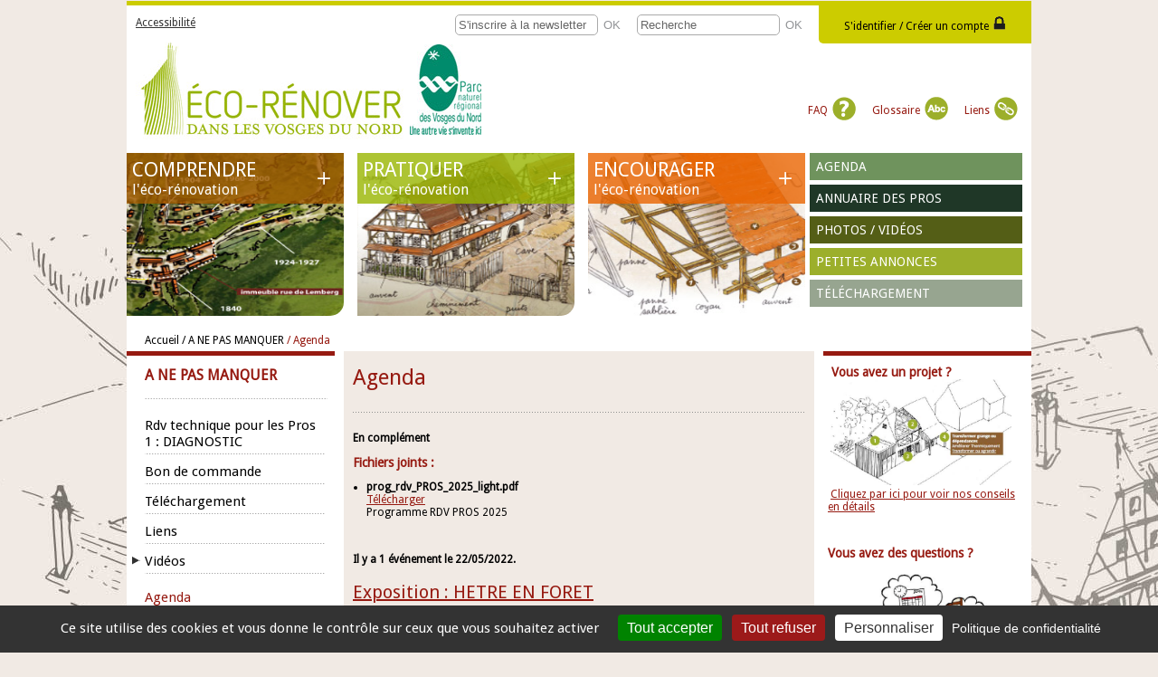

--- FILE ---
content_type: text/html; charset=iso-8859-1
request_url: http://eco-renover.parc-vosges-nord.fr/a-ne-pas-manquer/agenda.html?date=&date=20220522
body_size: 19045
content:
<!doctype html>
<html lang="fr">
<head>
<base href="https://eco-renover.parc-vosges-nord.fr/" />
<meta http-equiv="content-type" content="text/html; charset=iso-8859-15" />
<meta name="viewport" content="width=device-width, initial-scale=1.0, maximum-scale=1.0">
<title>Agenda : conf&eacute;rence, stages, ateliers, formations pour &eacute;co-r&eacute;nover - Eco-r&eacute;nover dans les Vosges du Nord</title>
<meta name="generator" content="Debian" />
<!-- <meta http-equiv="pragma" content="no-cache" /> -->
<!-- <meta name="classification" content="Computers" /> -->
<meta name="description" content="Pour conna&icirc;tre toutes les manifestations  en lien avec la r&eacute;novation durable b&acirc;ti ; dans les Vosges du Nord et au-del&agrave;... D&eacute;couvrez les dates des stages, des visites, des formations, tout au long de l&#039;ann&eacute;e..." />
<meta name="keywords" content="Habiter Autrement, Printemps du Patrimoine, chaux, terre crue, torchis, ma&ccedil;onnerie de pierre, mur de pierre, bois debout, architecture, &eacute;co-r&eacute;novation, &eacute;cor&eacute;novation, conf&eacute;rence, atelier, exposition, frugalit&eacute;" />
<meta name="robots" content="Follow" />
<meta name="author" content="La couleur du ZÃ¨bre" />
<meta property="og:url" content="http://eco-renover.parc-vosges-nord.fr/a-ne-pas-manquer/agenda.html?date=&date=20220522" />
<meta property="og:description" content="Pour conna&icirc;tre toutes les manifestations  en lien avec la r&eacute;novation durable b&acirc;ti ; dans les Vosges du Nord et au-del&agrave;... D&eacute;couvrez les dates des stages, des visites, des formations, tout au long de l&#039;ann&eacute;e..." />
<meta name="publisher" content="Eco-r&eacute;nover dans les Vosges du Nord" />
<meta property="og:type" content="website" />
<meta property="og:title" content="Agenda : conf&eacute;rence, stages, ateliers, formations pour &eacute;co-r&eacute;nover - Eco-r&eacute;nover dans les Vosges du Nord" />
<link href="http://eco-renover.parc-vosges-nord.fr/upload/images/AMI/AMI_RPNR/AMI_Residence_2024.JPG" rel="image_src" />
<meta property="og:image" content="http://eco-renover.parc-vosges-nord.fr/upload/images/AMI/AMI_RPNR/AMI_Residence_2024.JPG" />
<link rel="alternate" type="application/rss+xml" title="RSS - Eco-r&eacute;nover dans les Vosges du Nord - Agenda : conf&eacute;rence, stages, ateliers, formations pour &eacute;co-r&eacute;nover" href="https://eco-renover.parc-vosges-nord.fr/flux/rss.php" />
<link rel="alternate" type="application/rss+xml" title="RSS Agenda Eco-r&eacute;nover dans les Vosges du Nord - Agenda : conf&eacute;rence, stages, ateliers, formations pour &eacute;co-r&eacute;nover" href="https://eco-renover.parc-vosges-nord.fr/flux/agenda.php" />
<link rel="alternate" type="application/rss+xml" title="RSS Podcast Eco-r&eacute;nover dans les Vosges du Nord - Agenda : conf&eacute;rence, stages, ateliers, formations pour &eacute;co-r&eacute;nover" href="https://eco-renover.parc-vosges-nord.fr/flux/podcast.php" />
<link rel="alternate" type="application/atom+xml" title="ATOM- Eco-r&eacute;nover dans les Vosges du Nord - Agenda : conf&eacute;rence, stages, ateliers, formations pour &eacute;co-r&eacute;nover" href="https://eco-renover.parc-vosges-nord.fr/flux/atom.php" />
<link rel="shortcut icon" type="images/x-icon" href="https://eco-renover.parc-vosges-nord.fr/templates/favicon.ico" />
<link href='https://fonts.googleapis.com/css?family=Droid+Sans' rel='stylesheet' type='text/css'>
<script type="text/javascript" src="https://eco-renover.parc-vosges-nord.fr/templates/js/jquery-1.7.2.min.js "></script>
<script src="https://eco-renover.parc-vosges-nord.fr/templates/js/modernizr.js"></script>

<link rel="stylesheet" href="https://eco-renover.parc-vosges-nord.fr/templates/styles.css" type="text/css" />
<!---Appel du thÃ¨me selon choix -->
<link rel="stylesheet" href="https://eco-renover.parc-vosges-nord.fr/templates/themes/ecoreno/design.css" type="text/css" />
<script type="text/javascript" src="https://eco-renover.parc-vosges-nord.fr/templates/themes/ecoreno/demo.js"></script>

<link rel="stylesheet" href="https://eco-renover.parc-vosges-nord.fr/templates/responsive.css" type="text/css" />

<script src="https://eco-renover.parc-vosges-nord.fr/templates/js/tarteaucitron/tarteaucitron.js"></script>

<script type="text/javascript">
    tarteaucitron.init({
        "privacyUrl": "/mentions-legales.html", /* Privacy policy url */
        "bodyPosition": "bottom", /* or top to bring it as first element for accessibility */

        "hashtag": "#tarteaucitron", /* Open the panel with this hashtag */
        "cookieName": "tarteaucitron", /* Cookie name */

        "orientation": "bottom", /* Banner position (top - bottom) */

        "groupServices": false, /* Group services by category */
        "showDetailsOnClick": true, /* Click to expand the description */
        "serviceDefaultState": "wait", /* Default state (true - wait - false) */

        "showAlertSmall": false, /* Show the small banner on bottom right */
        "cookieslist": false, /* Show the cookie list */

        "closePopup": false, /* Show a close X on the banner */

        "showIcon": true, /* Show cookie icon to manage cookies */
        //"iconSrc": "", /* Optionnal: URL or base64 encoded image */
        "iconPosition": "BottomRight", /* BottomRight, BottomLeft, TopRight and TopLeft */

        "adblocker": false, /* Show a Warning if an adblocker is detected */

        "DenyAllCta" : true, /* Show the deny all button */
        "AcceptAllCta" : true, /* Show the accept all button when highPrivacy on */
        "highPrivacy": true, /* HIGHLY RECOMMANDED Disable auto consent */
        "alwaysNeedConsent": false, /* Ask the consent for "Privacy by design" services */

        "handleBrowserDNTRequest": false, /* If Do Not Track == 1, disallow all */

        "removeCredit": true, /* Remove credit link */
        "moreInfoLink": true, /* Show more info link */

        "useExternalCss": false, /* If false, the tarteaucitron.css file will be loaded */
        "useExternalJs": false, /* If false, the tarteaucitron.js file will be loaded */

        //"cookieDomain": ".my-multisite-domaine.fr", /* Shared cookie for multisite */

        "readmoreLink": "", /* Change the default readmore link */

        "mandatory": true, /* Show a message about mandatory cookies */
        "mandatoryCta": true, /* Show the disabled accept button when mandatory on */

        //"customCloserId": "", /* Optional a11y: Custom element ID used to open the panel */

        "googleConsentMode": true, /* Enable Google Consent Mode v2 for Google ads and GA4 */

        "partnersList": false /* Show the number of partners on the popup/middle banner */
    });

    tarteaucitron.user.analyticsUa = 'UA-55463564-1';
    tarteaucitron.user.analyticsMore = function () { /* optionnal ga.push() */ };
    tarteaucitron.user.analyticsUaCreate = { /* optionnal create configuration */ };
    tarteaucitron.user.analyticsAnonymizeIp = true;
    tarteaucitron.user.analyticsPageView = { /* optionnal pageview configuration */ };
    tarteaucitron.user.analyticsMore = function () { /* optionnal ga.push() */ };
    (tarteaucitron.job = tarteaucitron.job || []).push('analytics');

    tarteaucitron.user.matomoId = '2';
    (tarteaucitron.job = tarteaucitron.job || []).push('matomo');
    tarteaucitron.user.matomoHost = '//matomo.parc-vosges-nord.fr/';
</script>



    </head>
    <body class="loading rub_60">
        
        <!--Header-->
    <header>
        <div id="login">

            <p class="accessible"><a href="/a-ne-pas-manquer/agenda.html?date=&date=20220522&amp;accessibilite=change" >Accessibilit&eacute;</a></p>


<div id="form_login">
        
<p id="identifier"><span>S'identifier /</span> <span>Cr&eacute;er un compte</span> <img src="templates/img/picto_cadenas.png" title="S'identifier" alt="S'identifier" /></p>

     <div id="login_form">
        <form action="https://eco-renover.parc-vosges-nord.fr/index.php&amp;action=connexion" method="post">
        <p><label><span class="titre">Identifiant</span> <input type='text' name='login' maxlength='50' size='20' value="Identifiant"  onclick="login.value='';" /></label> <br />
        <label><span class="titre">Mot de passe</span> <input type='password' name='pwd' maxlength='50' size='20'  value="Mot de passe" onclick="pwd.value='';" /> </label> <br />
        <input type='submit' value='Connexion' />
        </p> 
        </form>
        <p><a href="espace-pro/index.php?action=mdp" title="Inscription">Mot de passe oubli&eacute;</a></p>
        <p>Vous n'avez pas encore de compte ? <a href="inscription-a-l-espace-professionnel-eco-renovation.html" title="Inscription">Inscrivez-vous !</a></p>
	</div>
    </div>
<div id="form_header">
    <span id="bouton_recherche"></span>
    <p>
    <form  class="form_search" method='post' action='recherche.html'>
    <input size='25' type='text' name='rech' onClick="rech.value='';" value="Recherche" /><input type='hidden' name='page' value='1' />&nbsp;<input type='submit' value='OK' />
    </form>
    <form class="form_newsletter" method='post' action='newsletter.html'>
    <input type='text' name='email' size='25' value="S'inscrire &agrave; la newsletter" onClick="email.value='';" /><input type="hidden" name="action" value="inscription" /><input type="hidden" name="choix" value="inscription" />&nbsp;<input type='submit' value='OK' /></form></p>
</div>

        </div>
      <div id="header_contenu">
    <div id="logo_site">
        <p><a href="https://eco-renover.parc-vosges-nord.fr" title="Comprendre pratiquer encourager l&#039;eco-r&eacute;novation" > <img src="https://eco-renover.parc-vosges-nord.fr/upload/images/logos/logo_eco_renover.jpg" alt="Comprendre pratiquer encourager l&#039;eco-r&eacute;novation" id="logo_eco-reno" /></a>
        <a href="http://www.parc-vosges-nord.fr/" title="Parc Naturel des Vosges du Nord" class="target_blanc" > <img src="https://eco-renover.parc-vosges-nord.fr/templates/img/LOGO-PNR-mini.jpg" alt="Parc Naturel des Vosges du Nord" id="logo_pnrvn" /></a></p>
    </div>
    <div id="zone_editable1" class="wysiwyg"><p><a title="Foire aux questions" href="foire-aux-questions.html">FAQ <img title="FAQ" src="upload/images/pictos/faq.png" alt="FAQ" width="26" height="26" /></a> <a title="Glossaire" href="glossaire.html">Glossaire <img title="Glossaire" src="upload/images/pictos/abc.png" alt="Glossaire" width="26" height="26" /></a> <a title="Tous les liens" href="liens.html">Liens <img title="Liens" src="upload/images/pictos/liens.png" alt="Liens" /></a></p></div>
    <!-- menu-->
    <div class="espace"></div>
    <div id="drapeaux"> 
    </div>
</div>
    <!-- fin de menu -->
      <!-- menu-->
      <div id="gauche_header">
            
            <a class="toggleMenu" href="#">Menu<span></span></a>
          <nav id="menu_principal">

             <ul class="nav">

 

<li class='rub_4 '><a href='comprendre-eco-renovation.html' >COMPRENDRE <span>l&#039;&eacute;co-r&eacute;novation</span></a>
  <ul class="niveau_1">
  
 
 <li class='  niveau_1'>
   <a href='comprendre-eco-renovation/le-patrimoine-bati-des-vosges-du-nord.html' class="intitule"><span>Notre patrimoine</span></a><span class="open"></span> 
  <ul class="niveau_2">
  
 
 <li class='  niveau_2'>
   <a href='comprendre-eco-renovation/le-patrimoine-bati-des-vosges-du-nord/maison-bloc-lorraine-alsace-bossue-schopf-grange.html' class="intitule"><span>Maison bloc</span></a>  </li>



 
 <li class='  niveau_2'>
   <a href='comprendre-eco-renovation/le-patrimoine-bati-des-vosges-du-nord/maison-cour.html' class="intitule"><span>Maison cour</span></a>  </li>



 
 <li class='  niveau_2'>
   <a href='comprendre-eco-renovation/le-patrimoine-bati-des-vosges-du-nord/maison-ouvriere.html' class="intitule"><span>Maison ouvri&egrave;re</span></a>  </li>



 
 <li class='  niveau_2'>
   <a href='comprendre-eco-renovation/le-patrimoine-bati-des-vosges-du-nord/maison-de-maitre.html' class="intitule"><span>Maison ma&icirc;tre</span></a>  </li>



 
 <li class='  niveau_2'>
   <a href='comprendre-eco-renovation/le-patrimoine-bati-des-vosges-du-nord/maison-urbaine-ville-commerce-appartement-dense-boutique.html' class="intitule"><span>Maison urbaine</span></a>  </li>



 
 <li class='  niveau_2'>
   <a href='comprendre-eco-renovation/le-patrimoine-bati-des-vosges-du-nord/maison-de-la-reconstruction1.html' class="intitule"><span>Maison de la reconstruction</span></a>  </li>


  </ul>
  	
 </li>



 
 <li class='  niveau_1'>
   <a href='comprendre-eco-renovation/le-bati-ancien-ce-qu-il-faut-savoir-avant-d-agir.html' class="intitule"><span>Ce qu&#039;il faut savoir</span></a><span class="open"></span> 
  <ul class="niveau_2">
  
 
 <li class='  niveau_2'>
   <a href='comprendre-eco-renovation/le-bati-ancien-ce-qu-il-faut-savoir-avant-d-agir/la-maison-pierre.html' class="intitule"><span>Construction en pierre</span></a>  </li>



 
 <li class='  niveau_2'>
   <a href='comprendre-eco-renovation/le-bati-ancien-ce-qu-il-faut-savoir-avant-d-agir/maison-a-pan-de-bois.html' class="intitule"><span>Construction &agrave; pan de bois</span></a>  </li>



 
 <li class='  niveau_2'>
   <a href='comprendre-eco-renovation/le-bati-ancien-ce-qu-il-faut-savoir-avant-d-agir/maison-mixte.html' class="intitule"><span>Construction mixte</span></a>  </li>



 
 <li class='  niveau_2'>
   <a href='comprendre-eco-renovation/le-bati-ancien-ce-qu-il-faut-savoir-avant-d-agir/couverture-charpente.html' class="intitule"><span>Charpente / Couverture</span></a>  </li>



 
 <li class='  niveau_2'>
   <a href='comprendre-eco-renovation/le-bati-ancien-ce-qu-il-faut-savoir-avant-d-agir/facades-traditionnelles-des-vosges-du-nord-chaux-devant-.html' class="intitule"><span>Fa&ccedil;ades</span></a>  </li>



 
 <li class='  niveau_2'>
   <a href='comprendre-eco-renovation/le-bati-ancien-ce-qu-il-faut-savoir-avant-d-agir/le-bardage-la-peau-du-batiment.html' class="intitule"><span>Bardages</span></a>  </li>



 
 <li class='  niveau_2'>
   <a href='comprendre-eco-renovation/le-bati-ancien-ce-qu-il-faut-savoir-avant-d-agir/fenetres-portes-et-autres-menuiseries-exterieures-.html' class="intitule"><span>Menuiseries ext&eacute;rieures</span></a>  </li>



 
 <li class='  niveau_2'>
   <a href='comprendre-eco-renovation/le-bati-ancien-ce-qu-il-faut-savoir-avant-d-agir/a-quoi-servaient-les-combles-.html' class="intitule"><span>Combles</span></a>  </li>



 
 <li class='  niveau_2'>
   <a href='comprendre-eco-renovation/le-bati-ancien-ce-qu-il-faut-savoir-avant-d-agir/a-quoi-servaient-les-granges-.html' class="intitule"><span>Granges</span></a>  </li>



 
 <li class='  niveau_2'>
   <a href='comprendre-eco-renovation/le-bati-ancien-ce-qu-il-faut-savoir-avant-d-agir/amenagement-interieur-d-une-maison-traditionnelle.html' class="intitule"><span>Am&eacute;nagement int&eacute;rieur</span></a>  </li>



 
 <li class='  niveau_2'>
   <a href='comprendre-eco-renovation/le-bati-ancien-ce-qu-il-faut-savoir-avant-d-agir/le-ferronnerie-subtilites-decoratives.html' class="intitule"><span>Ferronneries</span></a>  </li>



 
 <li class='  niveau_2'>
   <a href='comprendre-eco-renovation/le-bati-ancien-ce-qu-il-faut-savoir-avant-d-agir/jardin-verger-potager-d-une-maison-ancienne-cour-usoirs-faites-des-plantes-locales-vos-allies.html' class="intitule"><span>Abords</span></a>  </li>



 
 <li class='  niveau_2'>
   <a href='comprendre-eco-renovation/le-bati-ancien-ce-qu-il-faut-savoir-avant-d-agir/pathologies-liees-a-l-humdite-dans-les-murs-anciens.html' class="intitule"><span>Murs et humidit&eacute;</span></a>  </li>



 
 <li class='  niveau_2'>
   <a href='comprendre-eco-renovation/le-bati-ancien-ce-qu-il-faut-savoir-avant-d-agir/l-inertie-un-allier-pour-votre-confort.html' class="intitule"><span>Inertie</span></a>  </li>


  </ul>
  	
 </li>





 
 <li class='  niveau_1'>
   <a href='comprendre-eco-renovation/des-livres-pour-aller-plus-loin.html' class="intitule"><span>Coin des lectures</span></a><span class="open"></span> 
  <ul class="niveau_2">
  
 
 <li class='  niveau_2'>
   <a href='comprendre-eco-renovation/des-livres-pour-aller-plus-loin/creation-hebergement-touristique-et-bati-ancien.html' class="intitule"><span>Guide Pratique : H&eacute;bergement  touristique et b&acirc;ti ancien.</span></a>  </li>



 
 <li class='  niveau_2'>
   <a href='comprendre-eco-renovation/des-livres-pour-aller-plus-loin/des-livres-pour-aller-plus-loin1.html' class="intitule"><span>Des livres pour aller plus loin</span></a>  </li>



 
 <li class='  niveau_2'>
   <a href='comprendre-eco-renovation/des-livres-pour-aller-plus-loin/l-auto-rehabilitation-accompagnee.html' class="intitule"><span>L&#039;auto-r&eacute;habilitation accompagn&eacute;e</span></a>  </li>



 
 <li class='  niveau_2'>
   <a href='comprendre-eco-renovation/des-livres-pour-aller-plus-loin/les-retours-d-experience-de-rehabilitation.html' class="intitule"><span>Solutions de r&eacute;habilitations bois</span></a>  </li>



 
 <li class='  niveau_2'>
   <a href='comprendre-eco-renovation/des-livres-pour-aller-plus-loin/arguments-t-echnique-a-la-mise-en-oeuvere-des-materiaux-isolants-biosources.html' class="intitule"><span>Argumentaire mat&eacute;riaux isolants biosourc&eacute;s</span></a>  </li>



 
 <li class='  niveau_2'>
   <a href='comprendre-eco-renovation/des-livres-pour-aller-plus-loin/etude-dreal-drac-renovation-de-l-habitat-ancien-en-alsace.html' class="intitule"><span>Etude DREAL-DRAC</span></a>  </li>



 
 <li class='  niveau_2'>
   <a href='comprendre-eco-renovation/des-livres-pour-aller-plus-loin/amelioration-thermique-et-migration-d-humidite.html' class="intitule"><span>Am&eacute;lioration Thermique et Migration d&#039;humidit&eacute;</span></a>  </li>




  </ul>
  	
 </li>




  </ul>
  	
</li>
  

<li class='rub_18 '><a href='pratiquer-l-eco-renovation.html' >PRATIQUER <span>l&#039;&eacute;co-r&eacute;novation</span></a>
  <ul class="niveau_1">
  
 
 <li class='  niveau_1'>
   <a href='pratiquer-l-eco-renovation/l-eco-renovation-une-demarche-en-3-etapes.html' class="intitule"><span>D&eacute;marche</span></a><span class="open"></span> 
  <ul class="niveau_2">
  
 
 <li class='  niveau_2'>
   <a href='pratiquer-l-eco-renovation/l-eco-renovation-une-demarche-en-3-etapes/quels-diagnostics-pour-un-bon-etat-des-lieux-environnemental-partimonial-structurel-et-thermique.html' class="intitule"><span>Premi&egrave;re &eacute;tape : Etat des lieux</span></a> 
  <ul class="niveau_3">
  
 
 <li class=' '>
   <a href='pratiquer-l-eco-renovation/l-eco-renovation-une-demarche-en-3-etapes/quels-diagnostics-pour-un-bon-etat-des-lieux-environnemental-partimonial-structurel-et-thermique/tirer-partie-des-elements-environnants-votre-projet-diagnostic-environnemental.html' class="intitule"><span>Tirer partie de l&#039;environnement</span></a>  </li>



 
 <li class=' '>
   <a href='pratiquer-l-eco-renovation/l-eco-renovation-une-demarche-en-3-etapes/quels-diagnostics-pour-un-bon-etat-des-lieux-environnemental-partimonial-structurel-et-thermique/reveler-l-histoire-des-lieux-et-du-bati-diagnostique-patrimonial.html' class="intitule"><span>R&eacute;v&eacute;ler l&#039;histoire </span></a>  </li>



 
 <li class=' '>
   <a href='pratiquer-l-eco-renovation/l-eco-renovation-une-demarche-en-3-etapes/quels-diagnostics-pour-un-bon-etat-des-lieux-environnemental-partimonial-structurel-et-thermique/identifier-la-structure-pour-eviter-de-la-fragiliser-diagnostic-structurel.html' class="intitule"><span>Identifier la structure</span></a>  </li>



 
 <li class=' '>
   <a href='pratiquer-l-eco-renovation/l-eco-renovation-une-demarche-en-3-etapes/quels-diagnostics-pour-un-bon-etat-des-lieux-environnemental-partimonial-structurel-et-thermique/connaitre-les-consommations-et-les-performances-de-l-enveloppe-diagnostic-thermique.html' class="intitule"><span>Bilan thermique</span></a>  </li>


  </ul>
  	
 </li>



 
 <li class='  niveau_2'>
   <a href='pratiquer-l-eco-renovation/l-eco-renovation-une-demarche-en-3-etapes/etape-2-le-temps-des-etudes-pour-developper-son-projet.html' class="intitule"><span>Deuxi&egrave;me &eacute;tape : Projet</span></a> 
  <ul class="niveau_3">
  
 
 <li class=' '>
   <a href='pratiquer-l-eco-renovation/l-eco-renovation-une-demarche-en-3-etapes/etape-2-le-temps-des-etudes-pour-developper-son-projet/3-phases-de-l-idee-a-la-realisation.html' class="intitule"><span>Projet : 3 phases</span></a>  </li>



 
 <li class=' '>
   <a href='pratiquer-l-eco-renovation/l-eco-renovation-une-demarche-en-3-etapes/etape-2-le-temps-des-etudes-pour-developper-son-projet/choisir-ses-partenaires-savoir-s-entourer-des-bons-professionnels.html' class="intitule"><span>Choisir ses partenaires</span></a>  </li>


  </ul>
  	
 </li>



 
 <li class='  niveau_2'>
   <a href='pratiquer-l-eco-renovation/l-eco-renovation-une-demarche-en-3-etapes/etape-3-organiser-son-chantier.html' class="intitule"><span>Troisi&egrave;me &eacute;tape : Chantier</span></a> 
  <ul class="niveau_3">
  
 
 <li class=' '>
   <a href='pratiquer-l-eco-renovation/l-eco-renovation-une-demarche-en-3-etapes/etape-3-organiser-son-chantier/comment-selectionner-les-artisans-pour-son-chantier-d-eco-renovation.html' class="intitule"><span>S&eacute;lectionner les artisans</span></a>  </li>



 
 <li class=' '>
   <a href='pratiquer-l-eco-renovation/l-eco-renovation-une-demarche-en-3-etapes/etape-3-organiser-son-chantier/etape-2-suivre-son-chantier.html' class="intitule"><span>Suivre son chantier</span></a>  </li>


  </ul>
  	
 </li>


  </ul>
  	
 </li>



 
 <li class='  niveau_1'>
   <a href='pratiquer-l-eco-renovation/les-conseils-techniques.html' class="intitule"><span>Conseils techniques</span></a><span class="open"></span> 
  <ul class="niveau_2">
  
 
 <li class='  niveau_2'>
   <a href='pratiquer-l-eco-renovation/les-conseils-techniques/la-qualite-de-l-air-dans-les-projets-de-renovation.html' class="intitule"><span>Un air sain dans un b&acirc;timent sain</span></a>  </li>



 
 <li class='  niveau_2'>
   <a href='pratiquer-l-eco-renovation/les-conseils-techniques/pour-bien-restaurer-ou-entretenir.html' class="intitule"><span>Restaurer ou entretenir</span></a> 
  <ul class="niveau_3">
  
 
 <li class=' '>
   <a href='pratiquer-l-eco-renovation/les-conseils-techniques/pour-bien-restaurer-ou-entretenir/remedier-aux-pathologies-particulieres-des-murs-exterieurs-a-pan-de-bois.html' class="intitule"><span>Murs ext&eacute;rieurs &agrave; pan de bois</span></a>  </li>



 
 <li class=' '>
   <a href='pratiquer-l-eco-renovation/les-conseils-techniques/pour-bien-restaurer-ou-entretenir/remedier-aux-pathologies-des-murs-exterieurs-en-pierre.html' class="intitule"><span>Murs ext&eacute;rieurs en pierre</span></a>  </li>



 
 <li class=' '>
   <a href='pratiquer-l-eco-renovation/les-conseils-techniques/pour-bien-restaurer-ou-entretenir/restaurer-ou-entretenir-sa-charpente-et-sa-couverture.html' class="intitule"><span>Charpente / Couverture</span></a>  </li>



 
 <li class=' '>
   <a href='pratiquer-l-eco-renovation/les-conseils-techniques/pour-bien-restaurer-ou-entretenir/enduits-de-facades-chaux.html' class="intitule"><span>Enduits de fa&ccedil;ades</span></a>  </li>



 
 <li class=' '>
   <a href='pratiquer-l-eco-renovation/les-conseils-techniques/pour-bien-restaurer-ou-entretenir/le-bois-local-allier-principale-d-un-bardage-traditionnel-ou-contemporain.html' class="intitule"><span>Bardages</span></a>  </li>



 
 <li class=' '>
   <a href='pratiquer-l-eco-renovation/les-conseils-techniques/pour-bien-restaurer-ou-entretenir/entretenir-ou-restaurer-ces-menuiseries-exterieures.html' class="intitule"><span>Menuiseries ext&eacute;rieures</span></a>  </li>



 
 <li class=' '>
   <a href='pratiquer-l-eco-renovation/les-conseils-techniques/pour-bien-restaurer-ou-entretenir/raffraichir-ou-remplacer-les-ferroneries.html' class="intitule"><span>Ferronneries</span></a>  </li>



 
 <li class=' '>
   <a href='pratiquer-l-eco-renovation/les-conseils-techniques/pour-bien-restaurer-ou-entretenir/reinventer-les-abords-de-votre-maison.html' class="intitule"><span>Abords</span></a>  </li>


  </ul>
  	
 </li>



 
 <li class='  niveau_2'>
   <a href='pratiquer-l-eco-renovation/les-conseils-techniques/bien-ameliorer-thermiquement.html' class="intitule"><span>Am&eacute;liorer thermiquement</span></a> 
  <ul class="niveau_3">
  
 
 <li class=' '>
   <a href='pratiquer-l-eco-renovation/les-conseils-techniques/bien-ameliorer-thermiquement/renovation-thermique-global-ou-pas-a-pas-.html' class="intitule"><span>Global ou &quot;pas &agrave; pas&quot;</span></a>  </li>



 
 <li class=' '>
   <a href='pratiquer-l-eco-renovation/les-conseils-techniques/bien-ameliorer-thermiquement/obligation-d-isoler-.html' class="intitule"><span>d&eacute;cret du 30 mai 2016</span></a>  </li>



 
 <li class=' '>
   <a href='pratiquer-l-eco-renovation/les-conseils-techniques/bien-ameliorer-thermiquement/comment-isoler-les-murs-en-gres-ou-a-pan-de-bois-par-l-interieur-ou-l-exterieur-.html' class="intitule"><span>Isoler les murs ext&eacute;rieurs</span></a>  </li>



 
 <li class=' '>
   <a href='pratiquer-l-eco-renovation/les-conseils-techniques/bien-ameliorer-thermiquement/comment-isoler-les-combles-.html' class="intitule"><span>Isoler les combles</span></a>  </li>



 
 <li class=' '>
   <a href='pratiquer-l-eco-renovation/les-conseils-techniques/bien-ameliorer-thermiquement/comment-isoler-une-grange-pour-y-habiter-.html' class="intitule"><span>Isoler les granges</span></a>  </li>


  </ul>
  	
 </li>



 
 <li class='  niveau_2'>
   <a href='pratiquer-l-eco-renovation/les-conseils-techniques/pour-bien-agrandir-ou-transformer.html' class="intitule"><span>Agrandir ou transformer</span></a> 
  <ul class="niveau_3">
  
 
 <li class=' '>
   <a href='pratiquer-l-eco-renovation/les-conseils-techniques/pour-bien-agrandir-ou-transformer/reinventer-l-interieur-d-une-maison-traditionnelle.html' class="intitule"><span>Am&eacute;nagement int&eacute;rieur</span></a>  </li>



 
 <li class=' '>
   <a href='pratiquer-l-eco-renovation/les-conseils-techniques/pour-bien-agrandir-ou-transformer/pourquoi-amenager-des-combles-1.html' class="intitule"><span>Combles</span></a>  </li>



 
 <li class=' '>
   <a href='pratiquer-l-eco-renovation/les-conseils-techniques/pour-bien-agrandir-ou-transformer/et-si-on-vivait-dans-la-grange-.html' class="intitule"><span>Granges</span></a>  </li>



 
 <li class=' '>
   <a href='pratiquer-l-eco-renovation/les-conseils-techniques/pour-bien-agrandir-ou-transformer/bien-choisirs-ces-percements-ou-ouvertures.html' class="intitule"><span>Percements / ouvertures</span></a>  </li>



 
 <li class=' '>
   <a href='pratiquer-l-eco-renovation/les-conseils-techniques/pour-bien-agrandir-ou-transformer/agrandir-son-habitation-creer-une-extension-contemporaine.html' class="intitule"><span>Extension</span></a>  </li>


  </ul>
  	
 </li>



 
 <li class='  niveau_2'>
   <a href='pratiquer-l-eco-renovation/les-conseils-techniques/choisir-ses-materiaux-pour-un-chantier-d-eco-renovation-ou-d-isolation-naturelle.html' class="intitule"><span>Choisir ses mat&eacute;riaux</span></a> 
  <ul class="niveau_3">
  
 
 <li class=' '>
   <a href='pratiquer-l-eco-renovation/les-conseils-techniques/choisir-ses-materiaux-pour-un-chantier-d-eco-renovation-ou-d-isolation-naturelle/la-perspiration.html' class="intitule"><span>La perspiration</span></a>  </li>



 
 <li class=' '>
   <a href='pratiquer-l-eco-renovation/les-conseils-techniques/choisir-ses-materiaux-pour-un-chantier-d-eco-renovation-ou-d-isolation-naturelle/l-isolation-la-resistance-thermique-des-materiaux.html' class="intitule"><span>Les isolants</span></a>  </li>


  </ul>
  	
 </li>



 
 <li class='  niveau_2'>
   <a href='pratiquer-l-eco-renovation/les-conseils-techniques/choisir-son-energie.html' class="intitule"><span>Choisir son &eacute;nergie</span></a> 
  <ul class="niveau_3">
  
 
 <li class=' '>
   <a href='pratiquer-l-eco-renovation/les-conseils-techniques/choisir-son-energie/chauffages-chauffe-eau-ventillation-et-autres-installations-techniques.html' class="intitule"><span>Installation techniques</span></a>  </li>


  </ul>
  	
 </li>



 
 <li class='  niveau_2'>
   <a href='pratiquer-l-eco-renovation/les-conseils-techniques/la-qualite-de-l-air-dans-les-projets-de-renovation1.html' class="intitule"><span>Un air sain dans un b&acirc;timent sain</span></a>  </li>



 
 <li class='  niveau_2'>
   <a href='pratiquer-l-eco-renovation/les-conseils-techniques/accueillir-la-biodiversite.html' class="intitule"><span>Accueillir la biodiversit&eacute; </span></a> 
  <ul class="niveau_3">
  
 
 <li class=' '>
   <a href='pratiquer-l-eco-renovation/les-conseils-techniques/accueillir-la-biodiversite/chauves-souris1.html' class="intitule"><span>chauves souris et compagnie</span></a>  </li>


  </ul>
  	
 </li>


  </ul>
  	
 </li>



 
 <li class='  niveau_1'>
   <a href='pratiquer-l-eco-renovation/les-outils-.html' class="intitule"><span>Outils</span></a><span class="open"></span> 
  <ul class="niveau_2">
  
 
 <li class='  niveau_2'>
   <a href='pratiquer-l-eco-renovation/les-outils-/appel-a-manifestation-d-interet1.html' class="intitule"><span>AMI- Investir les patrimoines</span></a>  </li>



 
 <li class='  niveau_2'>
   <a href='pratiquer-l-eco-renovation/les-outils-/appel-a-manifestation-d-interet.html' class="intitule"><span>Appel &agrave; manifestation d&#039;int&eacute;r&ecirc;t</span></a>  </li>



 
 <li class='  niveau_2'>
   <a href='pratiquer-l-eco-renovation/les-outils-/raisonner-en-co-t-global.html' class="intitule"><span>Co&ucirc;t global</span></a>  </li>



 
 <li class='  niveau_2'>
   <a href='pratiquer-l-eco-renovation/les-outils-/evaluer-les-performances.html' class="intitule"><span>Evaluer les performances</span></a>  </li>



 
 <li class='  niveau_2'>
   <a href='pratiquer-l-eco-renovation/les-outils-/logiciels.html' class="intitule"><span>Logiciels</span></a>  </li>



 
 <li class='  niveau_2'>
   <a href='pratiquer-l-eco-renovation/les-outils-/charte-couleur-facade-menuiserie-massif-des-vosges-du-nord-piemont-alsace-bossue-pays-bitche.html' class="intitule"><span>Charte couleur</span></a>  </li>



 
 <li class='  niveau_2'>
   <a href='pratiquer-l-eco-renovation/les-outils-/formations-professionnelles-ou-grand-public.html' class="intitule"><span>Formations</span></a> 
  <ul class="niveau_3">
  
 
 <li class=' '>
   <a href='pratiquer-l-eco-renovation/les-outils-/formations-professionnelles-ou-grand-public/cerema-mooc.html' class="intitule"><span>CEREMA - MOOC</span></a>  </li>





 
 <li class=' '>
   <a href='pratiquer-l-eco-renovation/les-outils-/formations-professionnelles-ou-grand-public/formation-ouvrier-re-en-eco-construction-oec.html' class="intitule"><span>Le GABION - formation professionnelle</span></a>  </li>



 
 <li class=' '>
   <a href='pratiquer-l-eco-renovation/les-outils-/formations-professionnelles-ou-grand-public/des-rencontres-techniques-pour-les-pros.html' class="intitule"><span>Les rencontres techniques 2022</span></a>  </li>



 
 <li class=' '>
   <a href='pratiquer-l-eco-renovation/les-outils-/formations-professionnelles-ou-grand-public/la-formation-certifiante-eco-renovation-du-bati-ancien-2023.html' class="intitule"><span>La formation certifiante &quot;Eco-R&eacute;novation du B&acirc;ti Ancien&quot;  2023</span></a>  </li>



 
 <li class=' '>
   <a href='pratiquer-l-eco-renovation/les-outils-/formations-professionnelles-ou-grand-public/les-formations-eco-renovation-du-bati-ancien-2022.html' class="intitule"><span>Les formations &eacute;co-r&eacute;novation du b&acirc;ti ancien  2022</span></a>  </li>



 
 <li class=' '>
   <a href='pratiquer-l-eco-renovation/les-outils-/formations-professionnelles-ou-grand-public/les-formations-eco-renovation-du-bati-ancien-2020.html' class="intitule"><span>Les formations &eacute;co-r&eacute;novation du b&acirc;ti ancien  2021</span></a>  </li>



 
 <li class=' '>
   <a href='pratiquer-l-eco-renovation/les-outils-/formations-professionnelles-ou-grand-public/les-formations-eco-renovation-du-bati-ancien-2019-2020.html' class="intitule"><span>Les formations &eacute;co-r&eacute;novation du b&acirc;ti ancien  2019</span></a>  </li>



 
 <li class=' '>
   <a href='pratiquer-l-eco-renovation/les-outils-/formations-professionnelles-ou-grand-public/formation-professionnelle-isolation-en-terre-chanvre-projete.html' class="intitule"><span>Formation professionnelle : isolation en terre-chanvre projet&eacute;</span></a>  </li>



 
 <li class=' '>
   <a href='pratiquer-l-eco-renovation/les-outils-/formations-professionnelles-ou-grand-public/cours-en-ligne-decouvrir-le-batiment-biosource.html' class="intitule"><span>BIO-MOOC </span></a>  </li>





 
 <li class=' '>
   <a href='pratiquer-l-eco-renovation/les-outils-/formations-professionnelles-ou-grand-public/labels-et-qualifications-des-entreprises-de-la-renovation.html' class="intitule"><span>Labels et qualifications des entreprises de la r&eacute;novation</span></a>  </li>





 
 <li class=' '>
   <a href='pratiquer-l-eco-renovation/les-outils-/formations-professionnelles-ou-grand-public/mention-rge.html' class="intitule"><span>Mention RGE</span></a>  </li>


  </ul>
  	
 </li>


  </ul>
  	
 </li>



 
 <li class='  niveau_1'>
   <a href='pratiquer-l-eco-renovation/la-charte-eco-renovation.html' class="intitule"><span>Charte ECO-RENOVER</span></a><span class="open"></span> 
  <ul class="niveau_2">
  
 
 <li class='  niveau_2'>
   <a href='pratiquer-l-eco-renovation/la-charte-eco-renovation/engagements-artisans-du-reseau-eco-renover-vers-les-particuliers.html' class="intitule"><span>Les 7 engagements du r&eacute;seau ECO-RENOVER</span></a>  </li>



 
 <li class='  niveau_2'>
   <a href='pratiquer-l-eco-renovation/la-charte-eco-renovation/les-objectifs-du-reseau-eco-renover.html' class="intitule"><span>Les objectifs du r&eacute;seau ECO-RENOVER</span></a>  </li>




  </ul>
  	
 </li>


  </ul>
  	
</li>
  

<li class='rub_29 '><a href='encourager-l-eco-renovation.html' >ENCOURAGER <span>l&#039;&eacute;co-r&eacute;novation</span></a>
  <ul class="niveau_1">
  
 
 <li class='  niveau_1'>
   <a href='encourager-l-eco-renovation/consommer-moins-d-energie-isoler-adapter-le-bati-ancien-avec-des-materiaux-naturels.html' class="intitule"><span>Pourquoi &eacute;co-r&eacute;nover</span></a><span class="open"></span> 
  <ul class="niveau_2">
  
 
 <li class='  niveau_2'>
   <a href='encourager-l-eco-renovation/consommer-moins-d-energie-isoler-adapter-le-bati-ancien-avec-des-materiaux-naturels/maires-et-architectes-10-cles-pour-reussir-la-transition-ecologique.html' class="intitule"><span>Maires et Architectes, 10 cl&eacute;s pour r&eacute;ussir la transition &eacute;cologique</span></a>  </li>



 
 <li class='  niveau_2'>
   <a href='encourager-l-eco-renovation/consommer-moins-d-energie-isoler-adapter-le-bati-ancien-avec-des-materiaux-naturels/le-livre-vivre-et-habiter-une-maison-traditionnelle-.html' class="intitule"><span>&quot;Vivre et habiter une maison traditionnelle&quot;</span></a>  </li>





 
 <li class='  niveau_2'>
   <a href='encourager-l-eco-renovation/consommer-moins-d-energie-isoler-adapter-le-bati-ancien-avec-des-materiaux-naturels/le-guide-eco-renover.html' class="intitule"><span>Le guide complet : &eacute;co-r&eacute;nover</span></a>  </li>




  </ul>
  	
 </li>



 
 <li class='  niveau_1'>
   <a href='encourager-l-eco-renovation/des-exemples-d-eco-renovation.html' class="intitule"><span>Des exemples d&#039;&eacute;co-r&eacute;novations</span></a><span class="open"></span> 
  <ul class="niveau_2">
  
 
 <li class='  niveau_2'>
   <a href='encourager-l-eco-renovation/des-exemples-d-eco-renovation/le-grand-chantier-de-restauration-du-chateau-de-la-petite-pierre.html' class="intitule"><span>R&eacute;habilitation du Ch&acirc;teau de la Petite Pierre</span></a>  </li>



 
 <li class='  niveau_2'>
   <a href='encourager-l-eco-renovation/des-exemples-d-eco-renovation/realisations-des-artisans.html' class="intitule"><span>R&eacute;alisations des artisans</span></a>  </li>



 
 <li class='  niveau_2'>
   <a href='encourager-l-eco-renovation/des-exemples-d-eco-renovation/renover-thermiquement-une-maison-cour-a-pan-de-bois.html' class="intitule"><span>R&eacute;nover thermiquement une maison cour &agrave; pan de bois</span></a>  </li>



 
 <li class='  niveau_2'>
   <a href='encourager-l-eco-renovation/des-exemples-d-eco-renovation/renover-thermiquement-une-maison-en-pierre.html' class="intitule"><span>R&eacute;nover thermiquement une maison en pierre</span></a>  </li>


  </ul>
  	
 </li>



 
 <li class='  niveau_1'>
   <a href='encourager-l-eco-renovation/construire-ou-renover-les-clefs-pour-bien-choisir.html' class="intitule"><span>Construire ou r&eacute;nover ?</span></a><span class="open"></span> 
  <ul class="niveau_2">
  
 
 <li class='  niveau_2'>
   <a href='encourager-l-eco-renovation/construire-ou-renover-les-clefs-pour-bien-choisir/preserver-son-environnement.html' class="intitule"><span>Pr&eacute;server son environnement</span></a> 
  <ul class="niveau_3">
  
 
 <li class=' '>
   <a href='encourager-l-eco-renovation/construire-ou-renover-les-clefs-pour-bien-choisir/preserver-son-environnement/l-implantation.html' class="intitule"><span>L&#039;implantation</span></a>  </li>



 
 <li class=' '>
   <a href='encourager-l-eco-renovation/construire-ou-renover-les-clefs-pour-bien-choisir/preserver-son-environnement/la-gestion-de-l-eau.html' class="intitule"><span>La gestion de l&#039;eau</span></a>  </li>



 
 <li class=' '>
   <a href='encourager-l-eco-renovation/construire-ou-renover-les-clefs-pour-bien-choisir/preserver-son-environnement/les-ressources-locales.html' class="intitule"><span>Les ressources locales</span></a>  </li>


  </ul>
  	
 </li>



 
 <li class='  niveau_2'>
   <a href='encourager-l-eco-renovation/construire-ou-renover-les-clefs-pour-bien-choisir/s-integrer-dans-le-paysage.html' class="intitule"><span>S&#039;int&eacute;grer dans le paysage</span></a> 
  <ul class="niveau_3">
  
 
 <li class=' '>
   <a href='encourager-l-eco-renovation/construire-ou-renover-les-clefs-pour-bien-choisir/s-integrer-dans-le-paysage/le-patrimoine-preexistant.html' class="intitule"><span>Le patrimoine pr&eacute;existant</span></a>  </li>



 
 <li class=' '>
   <a href='encourager-l-eco-renovation/construire-ou-renover-les-clefs-pour-bien-choisir/s-integrer-dans-le-paysage/la-pente-naturelle.html' class="intitule"><span>La pente naturelle</span></a>  </li>



 
 <li class=' '>
   <a href='encourager-l-eco-renovation/construire-ou-renover-les-clefs-pour-bien-choisir/s-integrer-dans-le-paysage/les-transitions-paysageres.html' class="intitule"><span>Les transitions paysag&egrave;res</span></a>  </li>


  </ul>
  	
 </li>



 
 <li class='  niveau_2'>
   <a href='encourager-l-eco-renovation/construire-ou-renover-les-clefs-pour-bien-choisir/participer-a-un-urbanise-durable.html' class="intitule"><span>Participer &agrave; un urbanisme durable</span></a> 
  <ul class="niveau_3">
  
 
 <li class=' '>
   <a href='encourager-l-eco-renovation/construire-ou-renover-les-clefs-pour-bien-choisir/participer-a-un-urbanise-durable/vivre-ensemble.html' class="intitule"><span>Vivre ensemble</span></a>  </li>



 
 <li class=' '>
   <a href='encourager-l-eco-renovation/construire-ou-renover-les-clefs-pour-bien-choisir/participer-a-un-urbanise-durable/le-bati-et-l-espace-public.html' class="intitule"><span>Le b&acirc;ti et l&#039;espace public</span></a>  </li>



 
 <li class=' '>
   <a href='encourager-l-eco-renovation/construire-ou-renover-les-clefs-pour-bien-choisir/participer-a-un-urbanise-durable/l-occupation-du-sol1.html' class="intitule"><span>L&#039;occupation du sol</span></a>  </li>


  </ul>
  	
 </li>



 
 <li class='  niveau_2'>
   <a href='encourager-l-eco-renovation/construire-ou-renover-les-clefs-pour-bien-choisir/favoriser-une-architecture-locale-et-contemporaine.html' class="intitule"><span>Favoriser une architecture locale et contemporaine</span></a> 
  <ul class="niveau_3">
  
 
 <li class=' '>
   <a href='encourager-l-eco-renovation/construire-ou-renover-les-clefs-pour-bien-choisir/favoriser-une-architecture-locale-et-contemporaine/le-confort-et-la-sante.html' class="intitule"><span>Le confort et la sant&eacute;</span></a>  </li>



 
 <li class=' '>
   <a href='encourager-l-eco-renovation/construire-ou-renover-les-clefs-pour-bien-choisir/favoriser-une-architecture-locale-et-contemporaine/l-expression-architecturale.html' class="intitule"><span>L&#039;expression architecturale</span></a>  </li>



 
 <li class=' '>
   <a href='encourager-l-eco-renovation/construire-ou-renover-les-clefs-pour-bien-choisir/favoriser-une-architecture-locale-et-contemporaine/l-organisation-des-espaces.html' class="intitule"><span>L&#039;organisation des espaces</span></a>  </li>


  </ul>
  	
 </li>



 
 <li class='  niveau_2'>
   <a href='encourager-l-eco-renovation/construire-ou-renover-les-clefs-pour-bien-choisir/optimiser-les-questions-d-energie.html' class="intitule"><span>Optimiser les questions d&#039;&eacute;nergie</span></a> 
  <ul class="niveau_3">
  
 
 <li class=' '>
   <a href='encourager-l-eco-renovation/construire-ou-renover-les-clefs-pour-bien-choisir/optimiser-les-questions-d-energie/les-sources-d-energie.html' class="intitule"><span>Les sources d&#039;&eacute;nergie</span></a>  </li>



 
 <li class=' '>
   <a href='encourager-l-eco-renovation/construire-ou-renover-les-clefs-pour-bien-choisir/optimiser-les-questions-d-energie/l-efficacite-energetique.html' class="intitule"><span>L&#039;efficacit&eacute; &eacute;nerg&eacute;tique</span></a>  </li>



 
 <li class=' '>
   <a href='encourager-l-eco-renovation/construire-ou-renover-les-clefs-pour-bien-choisir/optimiser-les-questions-d-energie/l-architecture-bioclimatique.html' class="intitule"><span>L&#039;architecture bioclimatique</span></a>  </li>


  </ul>
  	
 </li>


  </ul>
  	
 </li>



 
 <li class='  niveau_1'>
   <a href='encourager-l-eco-renovation/programme-habiter-autrement1.html' class="intitule"><span>Habiter Autrement</span></a><span class="open"></span> 
  <ul class="niveau_2">
  
 
 <li class='  niveau_2'>
   <a href='encourager-l-eco-renovation/programme-habiter-autrement1/programme-habiter-autrement-2025.html' class="intitule"><span>2025-Programmation</span></a>  </li>



 
 <li class='  niveau_2'>
   <a href='encourager-l-eco-renovation/programme-habiter-autrement1/20-ans-d-eco-renovation-dans-les-vosges-du-nord11.html' class="intitule"><span>2024 : 20 ANS D&#039;ECO-RENOVATION </span></a> 
  <ul class="niveau_3">
  
 
 <li class=' '>
   <a href='encourager-l-eco-renovation/programme-habiter-autrement1/20-ans-d-eco-renovation-dans-les-vosges-du-nord11/des-documents-utiles.html' class="intitule"><span>Des documents utiles</span></a>  </li>



 
 <li class=' '>
   <a href='encourager-l-eco-renovation/programme-habiter-autrement1/20-ans-d-eco-renovation-dans-les-vosges-du-nord11/20-ans-d-eco-renovation-dans-les-vosges-du-nord.html' class="intitule"><span>2024-20 ans d&#039;&eacute;co-r&eacute;novation</span></a>  </li>



 
 <li class=' '>
   <a href='encourager-l-eco-renovation/programme-habiter-autrement1/20-ans-d-eco-renovation-dans-les-vosges-du-nord11/faire-vivre-le-patrimoine-bati-un-engagement-autour-de-l-eco-renovation-pour-le-territoire-des-vosges-du-nord.html' class="intitule"><span>Article : 2024-20 ans d&#039;&eacute;co-r&eacute;novation</span></a>  </li>



 
 <li class=' '>
   <a href='encourager-l-eco-renovation/programme-habiter-autrement1/20-ans-d-eco-renovation-dans-les-vosges-du-nord11/portes-ouvertes-juin-2024-programme-complet.html' class="intitule"><span>Portes ouvertes juin 2024</span></a>  </li>



 
 <li class=' '>
   <a href='encourager-l-eco-renovation/programme-habiter-autrement1/20-ans-d-eco-renovation-dans-les-vosges-du-nord11/zoom-sur-des-portes-ouvertes-chez-les-professionnels-de-l-eco-renovation-.html' class="intitule"><span>Des portes ouvertes chez les pros</span></a>  </li>


  </ul>
  	
 </li>



 
 <li class='  niveau_2'>
   <a href='encourager-l-eco-renovation/programme-habiter-autrement1/programme-habiter-autrement-2024.html' class="intitule"><span>2024-Programmation</span></a>  </li>



 
 <li class='  niveau_2'>
   <a href='encourager-l-eco-renovation/programme-habiter-autrement1/programme-habiter-autrement-2023.html' class="intitule"><span>2023-Programmation</span></a>  </li>



 
 <li class='  niveau_2'>
   <a href='encourager-l-eco-renovation/programme-habiter-autrement1/programme-habiter-autrement-2022.html' class="intitule"><span>2022-Programmation</span></a>  </li>



 
 <li class='  niveau_2'>
   <a href='encourager-l-eco-renovation/programme-habiter-autrement1/2020-les-animations-en-ligne.html' class="intitule"><span>2020 - Les animations en ligne</span></a> 
  <ul class="niveau_3">
  
 
 <li class=' '>
   <a href='encourager-l-eco-renovation/programme-habiter-autrement1/2020-les-animations-en-ligne/ce-samedi-6-juin-2020-etait-programme-notre-atelier-annuel-l-eco-renovation-de-a-a-z-recettes-architecturales-.html' class="intitule"><span>L’ECO-RENOVATION DE A &agrave; Z – recettes architecturales </span></a>  </li>



 
 <li class=' '>
   <a href='encourager-l-eco-renovation/programme-habiter-autrement1/2020-les-animations-en-ligne/les-enduits-a-la-chaux.html' class="intitule"><span>Enduits &agrave; la chaux</span></a>  </li>



 
 <li class=' '>
   <a href='encourager-l-eco-renovation/programme-habiter-autrement1/2020-les-animations-en-ligne/enduit-de-terre-crue.html' class="intitule"><span>Enduits de terre crue</span></a>  </li>



 
 <li class=' '>
   <a href='encourager-l-eco-renovation/programme-habiter-autrement1/2020-les-animations-en-ligne/finitions-naturelles.html' class="intitule"><span>Finitions naturelles</span></a>  </li>



 
 <li class=' '>
   <a href='encourager-l-eco-renovation/programme-habiter-autrement1/2020-les-animations-en-ligne/torchis.html' class="intitule"><span>Torchis</span></a>  </li>



 
 <li class=' '>
   <a href='encourager-l-eco-renovation/programme-habiter-autrement1/2020-les-animations-en-ligne/maconnerie-de-murs-et-murets-en-gres.html' class="intitule"><span>Ma&ccedil;onnerie de murs et murets en gr&egrave;s</span></a>  </li>



 
 <li class=' '>
   <a href='encourager-l-eco-renovation/programme-habiter-autrement1/2020-les-animations-en-ligne/beton-de-chanvre.html' class="intitule"><span>B&eacute;ton de Chanvre</span></a>  </li>



 
 <li class=' '>
   <a href='encourager-l-eco-renovation/programme-habiter-autrement1/2020-les-animations-en-ligne/2-workshops-design-architecture-a-sauer-pechelbronn.html' class="intitule"><span>Des Workshop &eacute;tudiants</span></a>  </li>


  </ul>
  	
 </li>





 
 <li class='  niveau_2'>
   <a href='encourager-l-eco-renovation/programme-habiter-autrement1/les-stages.html' class="intitule"><span>Des stages pour d&eacute;couvrir</span></a> 
  <ul class="niveau_3">
  
 
 <li class=' '>
   <a href='encourager-l-eco-renovation/programme-habiter-autrement1/les-stages/une-malle-pedagogique-pour-faire-decouvrir-les-principes-de-l-eco-renovation.html' class="intitule"><span>Malle p&eacute;dagogique</span></a>  </li>


  </ul>
  	
 </li>



 
 <li class='  niveau_2'>
   <a href='encourager-l-eco-renovation/programme-habiter-autrement1/des-visites-pour-decouvrir-les-bons-exemples-d-ecorenovation-dans-les-vosges-du-nord.html' class="intitule"><span>Des visites d&#039;&eacute;co-r&eacute;novation</span></a> 
  <ul class="niveau_3">
  
 
 <li class=' '>
   <a href='encourager-l-eco-renovation/programme-habiter-autrement1/des-visites-pour-decouvrir-les-bons-exemples-d-ecorenovation-dans-les-vosges-du-nord/printemps-du-patrimoine-2021.html' class="intitule"><span>Printemps du patrimoine 2021</span></a>  </li>



 
 <li class=' '>
   <a href='encourager-l-eco-renovation/programme-habiter-autrement1/des-visites-pour-decouvrir-les-bons-exemples-d-ecorenovation-dans-les-vosges-du-nord/une-journee-portes-ouvertes-le-printemps-du-patrimoine.html' class="intitule"><span>Printemps du patrimoine 2018</span></a>  </li>



 
 <li class=' '>
   <a href='encourager-l-eco-renovation/programme-habiter-autrement1/des-visites-pour-decouvrir-les-bons-exemples-d-ecorenovation-dans-les-vosges-du-nord/printemps-du-patrimoine-2015.html' class="intitule"><span>Printemps du Patrimoine 2015</span></a>  </li>



 
 <li class=' '>
   <a href='encourager-l-eco-renovation/programme-habiter-autrement1/des-visites-pour-decouvrir-les-bons-exemples-d-ecorenovation-dans-les-vosges-du-nord/printemps-du-patrimoine-2014.html' class="intitule"><span>Printemps du Patrimoine 2014</span></a>  </li>


  </ul>
  	
 </li>


  </ul>
  	
 </li>







 
 <li class='  niveau_1'>
   <a href='encourager-l-eco-renovation/les-missions-du-sycoparc.html' class="intitule"><span>Les missions du SYCOPARC</span></a><span class="open"></span> 
  <ul class="niveau_2">
  
 
 <li class='  niveau_2'>
   <a href='encourager-l-eco-renovation/les-missions-du-sycoparc/un-archi-pour-mon-gite-.html' class="intitule"><span>AMI : Un archi pour mon g&icirc;te</span></a>  </li>



 
 <li class='  niveau_2'>
   <a href='encourager-l-eco-renovation/les-missions-du-sycoparc/le-conseil-architectural.html' class="intitule"><span>Le conseil architectural</span></a>  </li>



 
 <li class='  niveau_2'>
   <a href='encourager-l-eco-renovation/les-missions-du-sycoparc/residence-architecturale.html' class="intitule"><span>R&eacute;sidence Architecturale</span></a>  </li>



 
 <li class='  niveau_2'>
   <a href='encourager-l-eco-renovation/les-missions-du-sycoparc/des-ateliers-thematiques-pour-imaginer-comment-habitez-nos-villages-demain.html' class="intitule"><span>R&eacute;sidence Paysage - Change ton Paysage</span></a>  </li>




  </ul>
  	
 </li>


  </ul>
  	
</li>
  

<li class='rub_60 on'><a href='a-ne-pas-manquer.html' >A NE PAS MANQUER</a>
  <ul class="niveau_1">
  
 
 <li class='  niveau_1'>
   <a href='a-ne-pas-manquer/rdv-technique-pour-les-pros-1-diagnostic.html' class="intitule"><span>Rdv technique pour les Pros 1 : DIAGNOSTIC</span></a>  </li>



 
 <li class='  niveau_1'>
   <a href='a-ne-pas-manquer/commander-vivre-et-habiter-une-maison-traditionnelle-.html' class="intitule"><span>Bon de commande</span></a>  </li>



 
 <li class='  niveau_1'>
   <a href='a-ne-pas-manquer/telechargement.html' class="intitule"><span>T&eacute;l&eacute;chargement</span></a>  </li>



 
 <li class='  niveau_1'>
   <a href='a-ne-pas-manquer/liens.html' class="intitule"><span>Liens</span></a>  </li>



 
 <li class='  niveau_1'>
   <a href='a-ne-pas-manquer/videos.html' class="intitule"><span>Vid&eacute;os</span></a><span class="open"></span> 
  <ul class="niveau_2">
  
 
 <li class='  niveau_2'>
   <a href='a-ne-pas-manquer/videos/la-formation-erba-partenariat-insa-pnrvn-pnrbv.html' class="intitule"><span>La formation : Eco-R&eacute;novation du B&acirc;ti Ancien </span></a>  </li>



 
 <li class='  niveau_2'>
   <a href='a-ne-pas-manquer/videos/renover-et-isoler-avec-des-materiaux-naturels.html' class="intitule"><span>R&eacute;nover et isoler</span></a>  </li>



 
 <li class='  niveau_2'>
   <a href='a-ne-pas-manquer/videos/des-materiaux-adaptes-pour-la-rehabilitation-du-bati-ancien-.html' class="intitule"><span>Mat&eacute;riaux et r&eacute;habilitation</span></a>  </li>



 
 <li class='  niveau_2'>
   <a href='a-ne-pas-manquer/videos/de-la-restauration-a-la-creation-le-tailleur-de-pierre-vous-accompagne-dans-vos-projets-.html' class="intitule"><span>Tailleur de pierre</span></a>  </li>







 
 <li class='  niveau_2'>
   <a href='a-ne-pas-manquer/videos/la-chaux-un-materiaux-naturel-et-contemporain-local-d-alsace.html' class="intitule"><span>La chaux bien de chez nous</span></a>  </li>









 
 <li class='  niveau_2'>
   <a href='a-ne-pas-manquer/videos/eco-renovation-globale-d-une-maison-bloc-en-pierre-de-gres-a-wingen-sur-moder.html' class="intitule"><span>Eco-r&eacute;novation globale</span></a>  </li>



 
 <li class='  niveau_2'>
   <a href='a-ne-pas-manquer/videos/un-atelier-d-art-contemporain-re-investissement-d-une-grange-a-diedendorf-.html' class="intitule"><span>Transformer une grange</span></a>  </li>



 
 <li class='  niveau_2'>
   <a href='a-ne-pas-manquer/videos/amenager-des-combles-douillet-dans-une-maison-bloc-a-wingen-sur-moder-.html' class="intitule"><span>Am&eacute;nager des combles </span></a>  </li>



 
 <li class='  niveau_2'>
   <a href='a-ne-pas-manquer/videos/2015-40-ans-du-parc-naturel-regional-des-vosges-du-nord-.html' class="intitule"><span>40 ans du Parc</span></a>  </li>



 
 <li class='  niveau_2'>
   <a href='a-ne-pas-manquer/videos/extension-d-un-corps-de-ferme-alsacien-baignee-de-lumiere-a-obermodern-.html' class="intitule"><span>Etendre un corps de ferme</span></a>  </li>



 
 <li class='  niveau_2'>
   <a href='a-ne-pas-manquer/videos/rehabilitation-d-une-ferme-alsacienne-a-imbsheim-logement-et-chambres-d-hotes-.html' class="intitule"><span>R&eacute;habiliter une ferme alsacienne</span></a>  </li>



 
 <li class='  niveau_2'>
   <a href='a-ne-pas-manquer/videos/eco-renover-ou-eco-habiter-reinventer-la-vie-au-village.html' class="intitule"><span>R&eacute;inventer la vie au village</span></a>  </li>


  </ul>
  	
 </li>



 
 <li class='on  niveau_1'>
   <a href='a-ne-pas-manquer/agenda.html' class="intitule"><span>Agenda</span></a>  </li>



 
 <li class='  niveau_1'>
   <a href='a-ne-pas-manquer/expo-j-eco-renove-ma-maison-traditionnelle-.html' class="intitule"><span>&agrave; Sarre-Union : &quot;J&#039;&eacute;co-r&eacute;nove ma maison traditionnelle&quot; </span></a>  </li>



 
 <li class='  niveau_1'>
   <a href='a-ne-pas-manquer/glossaire.html' class="intitule"><span>Glossaire</span></a>  </li>






  </ul>
  	
</li>
 </ul>

         </nav>
     </div>
       <div id="droite_header">
              <nav id="menu_secondaire">
               <ul>
<li><a href="agenda.html">Agenda</a></li>
<li><a title="Annuaire des Pros" href="annuaire-des-pros.html">Annuaire des pros</a></li>
<li><a href="videos.html">Photos / vid&eacute;os</a></li>
<li><a href="petites-annonces.html">Petites annonces</a></li>
<li><a title="T&eacute;l&eacute;chargement" href="telechargement.html">T&eacute;l&eacute;chargement</a></li>
</ul>
              </nav>
                   </div>
     </header><!--fin header-->
    <!-- contenu du texte-->
    <!-- "next page" action -->
    
 <section id='conteneur'>

     <section id="arian"><p><a href="index.php">Accueil</a>
<a href="a-ne-pas-manquer.html">&#47; A NE PAS MANQUER</a>
<a href="a-ne-pas-manquer/agenda.html">&#47; Agenda</a>
</p></section>
          <section id="colonne">
         <div id="sous_menu">
              
  
  
     <div id="colonne_ssmenu_haut"><p><strong>A NE PAS MANQUER</strong></p></div>
    <div id="colonne_ssmenu_centre">

  <ul class="niveau_1">
  
 
 <li class='  niveau_1'>
   <a href='a-ne-pas-manquer/rdv-technique-pour-les-pros-1-diagnostic.html' class="intitule"><span>Rdv technique pour les Pros 1 : DIAGNOSTIC</span></a>  </li>



 
 <li class='  niveau_1'>
   <a href='a-ne-pas-manquer/commander-vivre-et-habiter-une-maison-traditionnelle-.html' class="intitule"><span>Bon de commande</span></a>  </li>



 
 <li class='  niveau_1'>
   <a href='a-ne-pas-manquer/telechargement.html' class="intitule"><span>T&eacute;l&eacute;chargement</span></a>  </li>



 
 <li class='  niveau_1'>
   <a href='a-ne-pas-manquer/liens.html' class="intitule"><span>Liens</span></a>  </li>



 
 <li class='  niveau_1'>
   <a href='a-ne-pas-manquer/videos.html' class="intitule"><span>Vid&eacute;os</span></a><span class="open"></span> 
  <ul class="niveau_2">
  
 
 <li class='  niveau_2'>
   <a href='a-ne-pas-manquer/videos/la-formation-erba-partenariat-insa-pnrvn-pnrbv.html' class="intitule"><span>La formation : Eco-R&eacute;novation du B&acirc;ti Ancien </span></a>  </li>



 
 <li class='  niveau_2'>
   <a href='a-ne-pas-manquer/videos/renover-et-isoler-avec-des-materiaux-naturels.html' class="intitule"><span>R&eacute;nover et isoler</span></a>  </li>



 
 <li class='  niveau_2'>
   <a href='a-ne-pas-manquer/videos/des-materiaux-adaptes-pour-la-rehabilitation-du-bati-ancien-.html' class="intitule"><span>Mat&eacute;riaux et r&eacute;habilitation</span></a>  </li>



 
 <li class='  niveau_2'>
   <a href='a-ne-pas-manquer/videos/de-la-restauration-a-la-creation-le-tailleur-de-pierre-vous-accompagne-dans-vos-projets-.html' class="intitule"><span>Tailleur de pierre</span></a>  </li>







 
 <li class='  niveau_2'>
   <a href='a-ne-pas-manquer/videos/la-chaux-un-materiaux-naturel-et-contemporain-local-d-alsace.html' class="intitule"><span>La chaux bien de chez nous</span></a>  </li>









 
 <li class='  niveau_2'>
   <a href='a-ne-pas-manquer/videos/eco-renovation-globale-d-une-maison-bloc-en-pierre-de-gres-a-wingen-sur-moder.html' class="intitule"><span>Eco-r&eacute;novation globale</span></a>  </li>



 
 <li class='  niveau_2'>
   <a href='a-ne-pas-manquer/videos/un-atelier-d-art-contemporain-re-investissement-d-une-grange-a-diedendorf-.html' class="intitule"><span>Transformer une grange</span></a>  </li>



 
 <li class='  niveau_2'>
   <a href='a-ne-pas-manquer/videos/amenager-des-combles-douillet-dans-une-maison-bloc-a-wingen-sur-moder-.html' class="intitule"><span>Am&eacute;nager des combles </span></a>  </li>



 
 <li class='  niveau_2'>
   <a href='a-ne-pas-manquer/videos/2015-40-ans-du-parc-naturel-regional-des-vosges-du-nord-.html' class="intitule"><span>40 ans du Parc</span></a>  </li>



 
 <li class='  niveau_2'>
   <a href='a-ne-pas-manquer/videos/extension-d-un-corps-de-ferme-alsacien-baignee-de-lumiere-a-obermodern-.html' class="intitule"><span>Etendre un corps de ferme</span></a>  </li>



 
 <li class='  niveau_2'>
   <a href='a-ne-pas-manquer/videos/rehabilitation-d-une-ferme-alsacienne-a-imbsheim-logement-et-chambres-d-hotes-.html' class="intitule"><span>R&eacute;habiliter une ferme alsacienne</span></a>  </li>



 
 <li class='  niveau_2'>
   <a href='a-ne-pas-manquer/videos/eco-renover-ou-eco-habiter-reinventer-la-vie-au-village.html' class="intitule"><span>R&eacute;inventer la vie au village</span></a>  </li>


  </ul>
  	
 </li>



 
 <li class='on  niveau_1'>
   <a href='a-ne-pas-manquer/agenda.html' class="intitule"><span>Agenda</span></a>  </li>



 
 <li class='  niveau_1'>
   <a href='a-ne-pas-manquer/expo-j-eco-renove-ma-maison-traditionnelle-.html' class="intitule"><span>&agrave; Sarre-Union : &quot;J&#039;&eacute;co-r&eacute;nove ma maison traditionnelle&quot; </span></a>  </li>



 
 <li class='  niveau_1'>
   <a href='a-ne-pas-manquer/glossaire.html' class="intitule"><span>Glossaire</span></a>  </li>






  </ul>
  	
</div>
    <div id="colonne_ssmenu_bas"></div>
      
  

            
         </div>
          	<div class="agenda">
        	<table border="0" class="calendarTable" cellpadding="2" cellspacing="1">
<tr>
	<td colspan="7" align="center" class="calendarTop">
		Mai 2022
	</td>
</tr>
<tr align="center">
	<td class="calendarHeader"><b>L</b></td>
	<td class="calendarHeader"><b>M</b></td>
	<td class="calendarHeader"><b>M</b></td>
	<td class="calendarHeader"><b>J</b></td>
	<td class="calendarHeader"><b>V</b></td>
	<td class="calendarHeader"><b>S</b></td>
	<td class="calendarHeader"><b>D</b></td>
</tr>
<tr align="center"><td class="calendarDays">&nbsp;</td>
<td class="calendarDays">&nbsp;</td>
<td class="calendarDays">&nbsp;</td>
<td class="calendarDays">&nbsp;</td>
<td class="calendarDays">&nbsp;</td>
<td class="calendarDays">&nbsp;</td>
<td class="calendarHL"><a href="a-ne-pas-manquer/agenda.html?date=20220501">1</a></td>
</tr>
<tr align="center">
<td class="calendarDays">2</td>
<td class="calendarHL"><a href="a-ne-pas-manquer/agenda.html?date=20220503">3</a></td>
<td class="calendarHL"><a href="a-ne-pas-manquer/agenda.html?date=20220504">4</a></td>
<td class="calendarHL"><a href="a-ne-pas-manquer/agenda.html?date=20220505">5</a></td>
<td class="calendarHL"><a href="a-ne-pas-manquer/agenda.html?date=20220506">6</a></td>
<td class="calendarHL"><a href="a-ne-pas-manquer/agenda.html?date=20220507">7</a></td>
<td class="calendarHL"><a href="a-ne-pas-manquer/agenda.html?date=20220508">8</a></td>
</tr>
<tr align="center">
<td class="calendarDays">9</td>
<td class="calendarHL"><a href="a-ne-pas-manquer/agenda.html?date=20220510">10</a></td>
<td class="calendarHL"><a href="a-ne-pas-manquer/agenda.html?date=20220511">11</a></td>
<td class="calendarHL"><a href="a-ne-pas-manquer/agenda.html?date=20220512">12</a></td>
<td class="calendarHL"><a href="a-ne-pas-manquer/agenda.html?date=20220513">13</a></td>
<td class="calendarHL"><a href="a-ne-pas-manquer/agenda.html?date=20220514">14</a></td>
<td class="calendarHL"><a href="a-ne-pas-manquer/agenda.html?date=20220515">15</a></td>
</tr>
<tr align="center">
<td class="calendarDays">16</td>
<td class="calendarHL"><a href="a-ne-pas-manquer/agenda.html?date=20220517">17</a></td>
<td class="calendarHL"><a href="a-ne-pas-manquer/agenda.html?date=20220518">18</a></td>
<td class="calendarHL"><a href="a-ne-pas-manquer/agenda.html?date=20220519">19</a></td>
<td class="calendarHL"><a href="a-ne-pas-manquer/agenda.html?date=20220520">20</a></td>
<td class="calendarHL"><a href="a-ne-pas-manquer/agenda.html?date=20220521">21</a></td>
<td class="calendarToday" align="center">22</td>
</tr>
<tr align="center">
<td class="calendarDays">23</td>
<td class="calendarHL"><a href="a-ne-pas-manquer/agenda.html?date=20220524">24</a></td>
<td class="calendarHL"><a href="a-ne-pas-manquer/agenda.html?date=20220525">25</a></td>
<td class="calendarHL"><a href="a-ne-pas-manquer/agenda.html?date=20220526">26</a></td>
<td class="calendarHL"><a href="a-ne-pas-manquer/agenda.html?date=20220527">27</a></td>
<td class="calendarHL"><a href="a-ne-pas-manquer/agenda.html?date=20220528">28</a></td>
<td class="calendarHL"><a href="a-ne-pas-manquer/agenda.html?date=20220529">29</a></td>
</tr>
<tr align="center">
<td class="calendarDays">30</td>
<td class="calendarHL"><a href="a-ne-pas-manquer/agenda.html?date=20220531">31</a></td>
<td class="calendarDays">&nbsp;</td>
<td class="calendarDays">&nbsp;</td>
<td class="calendarDays">&nbsp;</td>
<td class="calendarDays">&nbsp;</td>
<td class="calendarDays">&nbsp;</td>
</tr>
<tr>
	<td colspan="7" class="calendarDays">
		<table width="100%" border="0" >		<tr>
			<td  align="left" class="calendarDays">
<a href="a-ne-pas-manquer/agenda.html?date=&amp;date=20220422" title="Mois pr&eacute;c&eacute;dent">&lt;&lt;</a>
			</td>
			<td align="right" class="calendarDays">
<a href="a-ne-pas-manquer/agenda.html?date=&amp;date=20220622" title="Mois suivant">&gt;&gt;</a>
			</td>
		</tr>		</table>	</td>
</tr>
</table>

       </div>
         	<div id="zone_editable3">
            
       </div>
     </section>    <!-- fin de menu -->

    <section  id='tiers' class="contenu" >
        <div style="display:none"><table border="0" class="calendarTable" cellpadding="2" cellspacing="1">
<tr>
	<td colspan="7" align="center" class="calendarTop">
		Mai 2022
	</td>
</tr>
<tr align="center">
	<td class="calendarHeader"><b>L</b></td>
	<td class="calendarHeader"><b>M</b></td>
	<td class="calendarHeader"><b>M</b></td>
	<td class="calendarHeader"><b>J</b></td>
	<td class="calendarHeader"><b>V</b></td>
	<td class="calendarHeader"><b>S</b></td>
	<td class="calendarHeader"><b>D</b></td>
</tr>
<tr align="center"><td class="calendarDays">&nbsp;</td>
<td class="calendarDays">&nbsp;</td>
<td class="calendarDays">&nbsp;</td>
<td class="calendarDays">&nbsp;</td>
<td class="calendarDays">&nbsp;</td>
<td class="calendarDays">&nbsp;</td>
<td class="calendarHL"><a href="a-ne-pas-manquer/agenda.html?date=20220501">1</a></td>
</tr>
<tr align="center">
<td class="calendarDays">2</td>
<td class="calendarHL"><a href="a-ne-pas-manquer/agenda.html?date=20220503">3</a></td>
<td class="calendarHL"><a href="a-ne-pas-manquer/agenda.html?date=20220504">4</a></td>
<td class="calendarHL"><a href="a-ne-pas-manquer/agenda.html?date=20220505">5</a></td>
<td class="calendarHL"><a href="a-ne-pas-manquer/agenda.html?date=20220506">6</a></td>
<td class="calendarHL"><a href="a-ne-pas-manquer/agenda.html?date=20220507">7</a></td>
<td class="calendarHL"><a href="a-ne-pas-manquer/agenda.html?date=20220508">8</a></td>
</tr>
<tr align="center">
<td class="calendarDays">9</td>
<td class="calendarHL"><a href="a-ne-pas-manquer/agenda.html?date=20220510">10</a></td>
<td class="calendarHL"><a href="a-ne-pas-manquer/agenda.html?date=20220511">11</a></td>
<td class="calendarHL"><a href="a-ne-pas-manquer/agenda.html?date=20220512">12</a></td>
<td class="calendarHL"><a href="a-ne-pas-manquer/agenda.html?date=20220513">13</a></td>
<td class="calendarHL"><a href="a-ne-pas-manquer/agenda.html?date=20220514">14</a></td>
<td class="calendarHL"><a href="a-ne-pas-manquer/agenda.html?date=20220515">15</a></td>
</tr>
<tr align="center">
<td class="calendarDays">16</td>
<td class="calendarHL"><a href="a-ne-pas-manquer/agenda.html?date=20220517">17</a></td>
<td class="calendarHL"><a href="a-ne-pas-manquer/agenda.html?date=20220518">18</a></td>
<td class="calendarHL"><a href="a-ne-pas-manquer/agenda.html?date=20220519">19</a></td>
<td class="calendarHL"><a href="a-ne-pas-manquer/agenda.html?date=20220520">20</a></td>
<td class="calendarHL"><a href="a-ne-pas-manquer/agenda.html?date=20220521">21</a></td>
<td class="calendarToday" align="center">22</td>
</tr>
<tr align="center">
<td class="calendarDays">23</td>
<td class="calendarHL"><a href="a-ne-pas-manquer/agenda.html?date=20220524">24</a></td>
<td class="calendarHL"><a href="a-ne-pas-manquer/agenda.html?date=20220525">25</a></td>
<td class="calendarHL"><a href="a-ne-pas-manquer/agenda.html?date=20220526">26</a></td>
<td class="calendarHL"><a href="a-ne-pas-manquer/agenda.html?date=20220527">27</a></td>
<td class="calendarHL"><a href="a-ne-pas-manquer/agenda.html?date=20220528">28</a></td>
<td class="calendarHL"><a href="a-ne-pas-manquer/agenda.html?date=20220529">29</a></td>
</tr>
<tr align="center">
<td class="calendarDays">30</td>
<td class="calendarHL"><a href="a-ne-pas-manquer/agenda.html?date=20220531">31</a></td>
<td class="calendarDays">&nbsp;</td>
<td class="calendarDays">&nbsp;</td>
<td class="calendarDays">&nbsp;</td>
<td class="calendarDays">&nbsp;</td>
<td class="calendarDays">&nbsp;</td>
</tr>
<tr>
	<td colspan="7" class="calendarDays">
		<table width="100%" border="0" >		<tr>
			<td  align="left" class="calendarDays">
<a href="a-ne-pas-manquer/agenda.html?date=&amp;date=20220422" title="Mois pr&eacute;c&eacute;dent">&lt;&lt;</a>
			</td>
			<td align="right" class="calendarDays">
<a href="a-ne-pas-manquer/agenda.html?date=&amp;date=20220622" title="Mois suivant">&gt;&gt;</a>
			</td>
		</tr>		</table>	</td>
</tr>
</table>
</div>
                              
        
        <h1>Agenda</h1>
<div class="wysiwyg">

</div>
<hr />
<div class="plugins"><p><strong>En compl&eacute;ment</strong></p>
<h4>Fichiers joints&nbsp;:</h4>
<ul class="liste_plugin">
<li class="liste_plugin"><strong>prog_rdv_PROS_2025_light.pdf</strong><br />
<a href='/upload/documents/Formations_pros/2025/prog_rdv_PROS_2025_light.pdf' class="target_blanc" title="prog_rdv_PROS_2025_light.pdf">T&eacute;l&eacute;charger</a><br />
Programme RDV PROS 2025<br />

</li>
 	
 </ul>
<hr class="plugin" />

</div>

        
        <p>&nbsp;</p>
<p><strong>Il y a 1 &eacute;v&eacute;nement le 22/05/2022.</strong></p>
<h2><a href="a-ne-pas-manquer/agenda.html?exposition-hetre-en-foret&id_even=247">Exposition : HETRE EN FORET</a></h2><!-- PAR Anne Babot-->
<p>Du 01 avril 2022 au 30 juin 2022.
<br />
Cet &eacute;v&eacute;nement a lieu
mardi, mercredi, jeudi, vendredi, samedi et dimanche.
</p>
<img class="picto_agenda" src="https://eco-renover.parc-vosges-nord.fr/upload/images/Habiter_Autrement/HA_2022/Hetre_en_foret.jpg" alt="Exposition : HETRE EN FORET"/><p><em>A l&#039;heure o&ugrave; les probl&eacute;matiques environnementales nous interpellent et nous laissent souvent d&eacute;sempar&eacute;s, des femmes et des hommes ont d&eacute;cid&eacute; de r&eacute;habiliter le bois comme mat&eacute;riau d’avenir. 
Vernissage : le 1er Avril &agrave; 16h30 &agrave; La Petite Pierre</em></p>
<p style="text-align: justify;">L'association de designers alsaciens Innovation Design et Exp&eacute;riences (IDeE) a lanc&eacute; un workshop : une dizaine de menuisiers collaborent chacun avec un designer pour imaginer de nouveaux produits. D&eacute;couvrez, &agrave; travers cette exposition, le fruit de leur travail.</p>
<address><strong>Horaires&nbsp;</strong>:&nbsp; aux horaires d&rsquo;ouverture de la boutique du Parc.</address><address><strong>Lieu&nbsp;: </strong>La Petite Pierre, Maison du Parc</address><address><strong>Gratuit </strong></address><address><strong>Descriptifs et informations pratiques en ligne : </strong><a href="https://www.parc-vosges-nord.fr/">https://www.parc-vosges-nord.fr/</a></address>
<hr class="agenda" />
<p>&nbsp;</p>

         <!-- AddThis Button BEGIN -->
            <!-- Go to www.addthis.com/dashboard to customize your tools -->
            <div  style="float: right;"  class="addthis_inline_share_toolbox"></div>
        
        <div id='toTop'><span></span></div><span id="repere_newsletter"></span>
  </section><!-- fin contenu-->
 	  <section id="colonne_droite"  >
      		               <div id="zone_editable2"  class="wysiwyg">
             <h4>&nbsp;Vous avez<strong> un projet ?</strong></h4>
<p>&nbsp;<a href="vous-avez-un-projet-pour-votre-habitat.html"><img title="Vous avez un projet pour votre habitat ?" src="https://eco-renover.parc-vosges-nord.fr/upload/images/carte_interactive/carte_interactive_mini.jpg" alt="Vous avez un projet pour votre habitat ?" width="200" height="117" /></a></p>
<p>&nbsp;<a href="vous-avez-un-projet-pour-votre-habitat.html">Cliquez par ici pour voir nos conseils en d&eacute;tails</a></p>
             </div>
                      <div id="zone_editable4"  class="wysiwyg"">
            <h4>&nbsp;</h4>
<h4>Vous avez<strong> des questions</strong> ?</h4>
<p><a title="formumaire de contact" href="https://eco-renover.parc-vosges-nord.fr/contact.html" target="_blank"><img title="Vous souhaitez rencontrer un conseiller ?" src="https://eco-renover.parc-vosges-nord.fr/upload/images/Guide_eco_renovation/construire_partenariat.jpg" alt="Vous souhaitez rencontrer un conseiller ?" width="200" height="160" /></a></p>
<p><a href="https://eco-renover.parc-vosges-nord.fr/contact.html" target="_blank">Par ici, nous avons des r&eacute;ponses&nbsp; !&nbsp; </a></p>
<p>&nbsp;</p>
<h4><a title="Vid&eacute;os" href="a-ne-pas-manquer/videos.html"><strong>Vid&eacute;os</strong></a></h4>
<p style="text-align: left;"><a title="Vid&eacute;os" href="a-ne-pas-manquer/videos.html"><strong><img title="Vid&eacute;os" src="https://eco-renover.parc-vosges-nord.fr/upload/images/Vignettes/grange_diedendorf3.jpg" alt="Vid&eacute;os" width="283" height="283" /></strong></a></p>
<p>&nbsp;</p>
<p>On parle beaucoup&nbsp; de la r&eacute;novation thermique en France. C'est un des enjeux d'avenir pour retrouver une ind&eacute;pendance &eacute;nerg&eacute;tique et d&eacute;velopper des emplois. Eco-r&eacute;nover pour &eacute;conomiser. "J'&eacute;co-r&eacute;nove,&nbsp; j'&eacute;conomise ! " L'&eacute;co-r&eacute;novation c'est isoler son logement, pour consommer moins d'&eacute;nergie. Mais &eacute;co-r&eacute;nover c'est beaucoup plus, quand on parle de b&acirc;ti ancien ! <a href="https://eco-renover.parc-vosges-nord.fr/comprendre-eco-renovation.html">Qu'en est-il r&eacute;ellement ?</a></p>
         </div>
              </section>
 </section><!-- fin conteneur-->
     <footer>
        <div id="zone_editable_footer">
     <div>
<p><em>Portail r&eacute;alis&eacute; avec le soutient financier de nos partenaires :</em><br />&nbsp; <a href="http://www.bas-rhin.gouv.fr/" target="_blank"><img src="https://eco-renover.parc-vosges-nord.fr/upload/images/logos/Logo_FNADT-2.gif" alt="" width="44" height="50" /></a>&nbsp;&nbsp;&nbsp; <a href="http://www.grandest.fr/"><img src="https://eco-renover.parc-vosges-nord.fr/upload/images/logos/ge_rvb-500.jpg" alt="logo Grand Est" width="134" height="42" /></a></p>
<address>&nbsp;</address></div>
<address>dans le cadre du P&ocirc;le d'Excellence Rurale<strong> "d&eacute;velopper l'&eacute;conomie de l'habitat durable"</strong>port&eacute; par le PNR des Vosges du Nord.
<p><a href="http://poles-excellence-rurale.datar.gouv.fr/" target="_blank"><img src="https://eco-renover.parc-vosges-nord.fr/upload/images/logos/perlogo.jpg" alt="" width="100" height="50" /></a><a href="http://www.parc-vosges-nord.fr/" target="_blank"><img src="https://eco-renover.parc-vosges-nord.fr/upload/images/logos/Acteurs_partenaires_techniques/1-LOGO_PNR_RBT_QUADRI.jpg" alt="" width="74" height="50" /></a></p>
</address>
<div>&nbsp;</div>
</div>
<div id="arbo_footer">
     <ul>
<li><a href="https://eco-renover.parc-vosges-nord.fr/comprendre-eco-renovation.html">COMPRENDRE&nbsp; l'&eacute;co-r&eacute;novation</a>
<ul>
<li><a href="https://eco-renover.parc-vosges-nord.fr/comprendre-eco-renovation/le-patrimoine-bati-des-vosges-du-nord/maison-bloc-lorraine-alsace-bossue-schopf-grange.html">Notre patrimoine</a></li>
<li><a href="https://eco-renover.parc-vosges-nord.fr/comprendre-eco-renovation/le-bati-ancien-ce-qu-il-faut-savoir-avant-d-agir/la-maison-pierre.html">Ce qu'il faut savoir</a></li>
<li><a href="https://eco-renover.parc-vosges-nord.fr/comprendre-eco-renovation/les-reglementationspermis-de-construire-declaration-preable-permis-de-demolir.html">D&eacute;marches administratives</a></li>
<li><a href="https://eco-renover.parc-vosges-nord.fr/comprendre-eco-renovation/les-acteurs.html">Les acteurs</a></li>
<li><a href="https://eco-renover.parc-vosges-nord.fr/comprendre-eco-renovation/des-livres-pour-aller-plus-loin.html">Coin des lectures</a></li>
</ul>
</li>
<li><a href="https://eco-renover.parc-vosges-nord.fr/pratiquer-l-eco-renovation.html">PRATIQUER <span>l'&eacute;co-r&eacute;novation</span></a>
<ul>
<li><a href="https://eco-renover.parc-vosges-nord.fr/pratiquer-l-eco-renovation/l-eco-renovation-une-demarche-en-3-etapes/quels-diagnostics-pour-un-bon-etat-des-lieux-environnemental-partimonial-structurel-et-thermique.html">D&eacute;marche projet</a></li>
<li><a href="https://eco-renover.parc-vosges-nord.fr/pratiquer-l-eco-renovation/les-conseils-techniques/bien-ameliorer-thermiquement.html">Conseils techniques </a></li>
<li><a href="https://eco-renover.parc-vosges-nord.fr/pratiquer-l-eco-renovation/les-outils-/les-stages.html">Outils et r&eacute;f&eacute;rences techniques</a></li>
<li><a href="https://eco-renover.parc-vosges-nord.fr/encourager-l-eco-renovation/la-charte-eco-renovation.html">Charte &eacute;co-r&eacute;novation</a></li>
</ul>
</li>
</ul>
<ul>
<li><a href="https://eco-renover.parc-vosges-nord.fr/encourager-l-eco-renovation.html">ENCOURAGER <span>l'&eacute;co-r&eacute;novation</span></a>
<ul>
<li><a href="https://eco-renover.parc-vosges-nord.fr/encourager-l-eco-renovation/pourquoi-eco-renover-.html">Pourquoi &eacute;co-r&eacute;nover</a> <a href="https://eco-renover.parc-vosges-nord.fr/encourager-l-eco-renovation/construire-ou-renover-les-clefs-pour-bien-choisir/preserver-son-environnement.html">?</a></li>
<li><a href="https://eco-renover.parc-vosges-nord.fr/encourager-l-eco-renovation/construire-ou-renover-les-clefs-pour-bien-choisir/preserver-son-environnement.html">Construire ou r&eacute;nover ?</a></li>
<li><a href="https://eco-renover.parc-vosges-nord.fr/encourager-l-eco-renovation/aides-subventions-et-credits-d-impots-pour-la-renovation-thermique-ou-trouver-des-financements.html" target="_blank">Aides et subventions</a></li>
<li><a href="https://eco-renover.parc-vosges-nord.fr/encourager-l-eco-renovation/la-fondation-du-patrimoine-defendre-les-patrimoines/faire-un-don-a-la-fondation-du-patrimoine.html">La Fondation du Patrimoine </a></li>
<li><a href="https://eco-renover.parc-vosges-nord.fr/encourager-l-eco-renovation/les-missions-du-sycoparc.html">Les missions du SYCOPARC</a></li>
</ul>
</li>
<li><a href="https://eco-renover.parc-vosges-nord.fr/les-outils.html">A NE PAS MANQUER</a>
<ul>
<li><a href="https://eco-renover.parc-vosges-nord.fr/les-outils/telechargement.html">T&eacute;l&eacute;chargement</a></li>
<li><a href="https://eco-renover.parc-vosges-nord.fr/les-outils/videos.html">Vid&eacute;os</a></li>
<li><a href="https://eco-renover.parc-vosges-nord.fr/les-outils/agenda.html">Agenda</a></li>
<li><a href="https://eco-renover.parc-vosges-nord.fr/encourager-l-eco-renovation/des-visites-pour-decouvrir-les-bons-exemples-d-ecorenovation-dans-les-vosges-du-nord.html">Des visites d'&eacute;co-r&eacute;novation</a></li>
<li><a href="https://eco-renover.parc-vosges-nord.fr/les-outils/foire-aux-questions/quel-materiau-me-conseillez-vous-pour-une-isolation-thermique-optimale-de-ma-maison-.html">Foire aux questions</a></li>
</ul>
</li>
</ul>
</div>
<div id="menu_footer">
    <ul class="nav">

 

<li class='rub_4 '><a href='comprendre-eco-renovation.html' >COMPRENDRE <span>l&#039;&eacute;co-r&eacute;novation</span></a>
  <ul class="niveau_1">
  
 
 <li class='  niveau_1'>
   <a href='comprendre-eco-renovation/le-patrimoine-bati-des-vosges-du-nord.html' class="intitule"><span>Notre patrimoine</span></a><span class="open"></span> 
  <ul class="niveau_2">
  
 
 <li class='  niveau_2'>
   <a href='comprendre-eco-renovation/le-patrimoine-bati-des-vosges-du-nord/maison-bloc-lorraine-alsace-bossue-schopf-grange.html' class="intitule"><span>Maison bloc</span></a>  </li>



 
 <li class='  niveau_2'>
   <a href='comprendre-eco-renovation/le-patrimoine-bati-des-vosges-du-nord/maison-cour.html' class="intitule"><span>Maison cour</span></a>  </li>



 
 <li class='  niveau_2'>
   <a href='comprendre-eco-renovation/le-patrimoine-bati-des-vosges-du-nord/maison-ouvriere.html' class="intitule"><span>Maison ouvri&egrave;re</span></a>  </li>



 
 <li class='  niveau_2'>
   <a href='comprendre-eco-renovation/le-patrimoine-bati-des-vosges-du-nord/maison-de-maitre.html' class="intitule"><span>Maison ma&icirc;tre</span></a>  </li>



 
 <li class='  niveau_2'>
   <a href='comprendre-eco-renovation/le-patrimoine-bati-des-vosges-du-nord/maison-urbaine-ville-commerce-appartement-dense-boutique.html' class="intitule"><span>Maison urbaine</span></a>  </li>



 
 <li class='  niveau_2'>
   <a href='comprendre-eco-renovation/le-patrimoine-bati-des-vosges-du-nord/maison-de-la-reconstruction1.html' class="intitule"><span>Maison de la reconstruction</span></a>  </li>


  </ul>
  	
 </li>



 
 <li class='  niveau_1'>
   <a href='comprendre-eco-renovation/le-bati-ancien-ce-qu-il-faut-savoir-avant-d-agir.html' class="intitule"><span>Ce qu&#039;il faut savoir</span></a><span class="open"></span> 
  <ul class="niveau_2">
  
 
 <li class='  niveau_2'>
   <a href='comprendre-eco-renovation/le-bati-ancien-ce-qu-il-faut-savoir-avant-d-agir/la-maison-pierre.html' class="intitule"><span>Construction en pierre</span></a>  </li>



 
 <li class='  niveau_2'>
   <a href='comprendre-eco-renovation/le-bati-ancien-ce-qu-il-faut-savoir-avant-d-agir/maison-a-pan-de-bois.html' class="intitule"><span>Construction &agrave; pan de bois</span></a>  </li>



 
 <li class='  niveau_2'>
   <a href='comprendre-eco-renovation/le-bati-ancien-ce-qu-il-faut-savoir-avant-d-agir/maison-mixte.html' class="intitule"><span>Construction mixte</span></a>  </li>



 
 <li class='  niveau_2'>
   <a href='comprendre-eco-renovation/le-bati-ancien-ce-qu-il-faut-savoir-avant-d-agir/couverture-charpente.html' class="intitule"><span>Charpente / Couverture</span></a>  </li>



 
 <li class='  niveau_2'>
   <a href='comprendre-eco-renovation/le-bati-ancien-ce-qu-il-faut-savoir-avant-d-agir/facades-traditionnelles-des-vosges-du-nord-chaux-devant-.html' class="intitule"><span>Fa&ccedil;ades</span></a>  </li>



 
 <li class='  niveau_2'>
   <a href='comprendre-eco-renovation/le-bati-ancien-ce-qu-il-faut-savoir-avant-d-agir/le-bardage-la-peau-du-batiment.html' class="intitule"><span>Bardages</span></a>  </li>



 
 <li class='  niveau_2'>
   <a href='comprendre-eco-renovation/le-bati-ancien-ce-qu-il-faut-savoir-avant-d-agir/fenetres-portes-et-autres-menuiseries-exterieures-.html' class="intitule"><span>Menuiseries ext&eacute;rieures</span></a>  </li>



 
 <li class='  niveau_2'>
   <a href='comprendre-eco-renovation/le-bati-ancien-ce-qu-il-faut-savoir-avant-d-agir/a-quoi-servaient-les-combles-.html' class="intitule"><span>Combles</span></a>  </li>



 
 <li class='  niveau_2'>
   <a href='comprendre-eco-renovation/le-bati-ancien-ce-qu-il-faut-savoir-avant-d-agir/a-quoi-servaient-les-granges-.html' class="intitule"><span>Granges</span></a>  </li>



 
 <li class='  niveau_2'>
   <a href='comprendre-eco-renovation/le-bati-ancien-ce-qu-il-faut-savoir-avant-d-agir/amenagement-interieur-d-une-maison-traditionnelle.html' class="intitule"><span>Am&eacute;nagement int&eacute;rieur</span></a>  </li>



 
 <li class='  niveau_2'>
   <a href='comprendre-eco-renovation/le-bati-ancien-ce-qu-il-faut-savoir-avant-d-agir/le-ferronnerie-subtilites-decoratives.html' class="intitule"><span>Ferronneries</span></a>  </li>



 
 <li class='  niveau_2'>
   <a href='comprendre-eco-renovation/le-bati-ancien-ce-qu-il-faut-savoir-avant-d-agir/jardin-verger-potager-d-une-maison-ancienne-cour-usoirs-faites-des-plantes-locales-vos-allies.html' class="intitule"><span>Abords</span></a>  </li>



 
 <li class='  niveau_2'>
   <a href='comprendre-eco-renovation/le-bati-ancien-ce-qu-il-faut-savoir-avant-d-agir/pathologies-liees-a-l-humdite-dans-les-murs-anciens.html' class="intitule"><span>Murs et humidit&eacute;</span></a>  </li>



 
 <li class='  niveau_2'>
   <a href='comprendre-eco-renovation/le-bati-ancien-ce-qu-il-faut-savoir-avant-d-agir/l-inertie-un-allier-pour-votre-confort.html' class="intitule"><span>Inertie</span></a>  </li>


  </ul>
  	
 </li>





 
 <li class='  niveau_1'>
   <a href='comprendre-eco-renovation/des-livres-pour-aller-plus-loin.html' class="intitule"><span>Coin des lectures</span></a><span class="open"></span> 
  <ul class="niveau_2">
  
 
 <li class='  niveau_2'>
   <a href='comprendre-eco-renovation/des-livres-pour-aller-plus-loin/creation-hebergement-touristique-et-bati-ancien.html' class="intitule"><span>Guide Pratique : H&eacute;bergement  touristique et b&acirc;ti ancien.</span></a>  </li>



 
 <li class='  niveau_2'>
   <a href='comprendre-eco-renovation/des-livres-pour-aller-plus-loin/des-livres-pour-aller-plus-loin1.html' class="intitule"><span>Des livres pour aller plus loin</span></a>  </li>



 
 <li class='  niveau_2'>
   <a href='comprendre-eco-renovation/des-livres-pour-aller-plus-loin/l-auto-rehabilitation-accompagnee.html' class="intitule"><span>L&#039;auto-r&eacute;habilitation accompagn&eacute;e</span></a>  </li>



 
 <li class='  niveau_2'>
   <a href='comprendre-eco-renovation/des-livres-pour-aller-plus-loin/les-retours-d-experience-de-rehabilitation.html' class="intitule"><span>Solutions de r&eacute;habilitations bois</span></a>  </li>



 
 <li class='  niveau_2'>
   <a href='comprendre-eco-renovation/des-livres-pour-aller-plus-loin/arguments-t-echnique-a-la-mise-en-oeuvere-des-materiaux-isolants-biosources.html' class="intitule"><span>Argumentaire mat&eacute;riaux isolants biosourc&eacute;s</span></a>  </li>



 
 <li class='  niveau_2'>
   <a href='comprendre-eco-renovation/des-livres-pour-aller-plus-loin/etude-dreal-drac-renovation-de-l-habitat-ancien-en-alsace.html' class="intitule"><span>Etude DREAL-DRAC</span></a>  </li>



 
 <li class='  niveau_2'>
   <a href='comprendre-eco-renovation/des-livres-pour-aller-plus-loin/amelioration-thermique-et-migration-d-humidite.html' class="intitule"><span>Am&eacute;lioration Thermique et Migration d&#039;humidit&eacute;</span></a>  </li>




  </ul>
  	
 </li>




  </ul>
  	
</li>
  

<li class='rub_18 '><a href='pratiquer-l-eco-renovation.html' >PRATIQUER <span>l&#039;&eacute;co-r&eacute;novation</span></a>
  <ul class="niveau_1">
  
 
 <li class='  niveau_1'>
   <a href='pratiquer-l-eco-renovation/l-eco-renovation-une-demarche-en-3-etapes.html' class="intitule"><span>D&eacute;marche</span></a><span class="open"></span> 
  <ul class="niveau_2">
  
 
 <li class='  niveau_2'>
   <a href='pratiquer-l-eco-renovation/l-eco-renovation-une-demarche-en-3-etapes/quels-diagnostics-pour-un-bon-etat-des-lieux-environnemental-partimonial-structurel-et-thermique.html' class="intitule"><span>Premi&egrave;re &eacute;tape : Etat des lieux</span></a> 
  <ul class="niveau_3">
  
 
 <li class=' '>
   <a href='pratiquer-l-eco-renovation/l-eco-renovation-une-demarche-en-3-etapes/quels-diagnostics-pour-un-bon-etat-des-lieux-environnemental-partimonial-structurel-et-thermique/tirer-partie-des-elements-environnants-votre-projet-diagnostic-environnemental.html' class="intitule"><span>Tirer partie de l&#039;environnement</span></a>  </li>



 
 <li class=' '>
   <a href='pratiquer-l-eco-renovation/l-eco-renovation-une-demarche-en-3-etapes/quels-diagnostics-pour-un-bon-etat-des-lieux-environnemental-partimonial-structurel-et-thermique/reveler-l-histoire-des-lieux-et-du-bati-diagnostique-patrimonial.html' class="intitule"><span>R&eacute;v&eacute;ler l&#039;histoire </span></a>  </li>



 
 <li class=' '>
   <a href='pratiquer-l-eco-renovation/l-eco-renovation-une-demarche-en-3-etapes/quels-diagnostics-pour-un-bon-etat-des-lieux-environnemental-partimonial-structurel-et-thermique/identifier-la-structure-pour-eviter-de-la-fragiliser-diagnostic-structurel.html' class="intitule"><span>Identifier la structure</span></a>  </li>



 
 <li class=' '>
   <a href='pratiquer-l-eco-renovation/l-eco-renovation-une-demarche-en-3-etapes/quels-diagnostics-pour-un-bon-etat-des-lieux-environnemental-partimonial-structurel-et-thermique/connaitre-les-consommations-et-les-performances-de-l-enveloppe-diagnostic-thermique.html' class="intitule"><span>Bilan thermique</span></a>  </li>


  </ul>
  	
 </li>



 
 <li class='  niveau_2'>
   <a href='pratiquer-l-eco-renovation/l-eco-renovation-une-demarche-en-3-etapes/etape-2-le-temps-des-etudes-pour-developper-son-projet.html' class="intitule"><span>Deuxi&egrave;me &eacute;tape : Projet</span></a> 
  <ul class="niveau_3">
  
 
 <li class=' '>
   <a href='pratiquer-l-eco-renovation/l-eco-renovation-une-demarche-en-3-etapes/etape-2-le-temps-des-etudes-pour-developper-son-projet/3-phases-de-l-idee-a-la-realisation.html' class="intitule"><span>Projet : 3 phases</span></a>  </li>



 
 <li class=' '>
   <a href='pratiquer-l-eco-renovation/l-eco-renovation-une-demarche-en-3-etapes/etape-2-le-temps-des-etudes-pour-developper-son-projet/choisir-ses-partenaires-savoir-s-entourer-des-bons-professionnels.html' class="intitule"><span>Choisir ses partenaires</span></a>  </li>


  </ul>
  	
 </li>



 
 <li class='  niveau_2'>
   <a href='pratiquer-l-eco-renovation/l-eco-renovation-une-demarche-en-3-etapes/etape-3-organiser-son-chantier.html' class="intitule"><span>Troisi&egrave;me &eacute;tape : Chantier</span></a> 
  <ul class="niveau_3">
  
 
 <li class=' '>
   <a href='pratiquer-l-eco-renovation/l-eco-renovation-une-demarche-en-3-etapes/etape-3-organiser-son-chantier/comment-selectionner-les-artisans-pour-son-chantier-d-eco-renovation.html' class="intitule"><span>S&eacute;lectionner les artisans</span></a>  </li>



 
 <li class=' '>
   <a href='pratiquer-l-eco-renovation/l-eco-renovation-une-demarche-en-3-etapes/etape-3-organiser-son-chantier/etape-2-suivre-son-chantier.html' class="intitule"><span>Suivre son chantier</span></a>  </li>


  </ul>
  	
 </li>


  </ul>
  	
 </li>



 
 <li class='  niveau_1'>
   <a href='pratiquer-l-eco-renovation/les-conseils-techniques.html' class="intitule"><span>Conseils techniques</span></a><span class="open"></span> 
  <ul class="niveau_2">
  
 
 <li class='  niveau_2'>
   <a href='pratiquer-l-eco-renovation/les-conseils-techniques/la-qualite-de-l-air-dans-les-projets-de-renovation.html' class="intitule"><span>Un air sain dans un b&acirc;timent sain</span></a>  </li>



 
 <li class='  niveau_2'>
   <a href='pratiquer-l-eco-renovation/les-conseils-techniques/pour-bien-restaurer-ou-entretenir.html' class="intitule"><span>Restaurer ou entretenir</span></a> 
  <ul class="niveau_3">
  
 
 <li class=' '>
   <a href='pratiquer-l-eco-renovation/les-conseils-techniques/pour-bien-restaurer-ou-entretenir/remedier-aux-pathologies-particulieres-des-murs-exterieurs-a-pan-de-bois.html' class="intitule"><span>Murs ext&eacute;rieurs &agrave; pan de bois</span></a>  </li>



 
 <li class=' '>
   <a href='pratiquer-l-eco-renovation/les-conseils-techniques/pour-bien-restaurer-ou-entretenir/remedier-aux-pathologies-des-murs-exterieurs-en-pierre.html' class="intitule"><span>Murs ext&eacute;rieurs en pierre</span></a>  </li>



 
 <li class=' '>
   <a href='pratiquer-l-eco-renovation/les-conseils-techniques/pour-bien-restaurer-ou-entretenir/restaurer-ou-entretenir-sa-charpente-et-sa-couverture.html' class="intitule"><span>Charpente / Couverture</span></a>  </li>



 
 <li class=' '>
   <a href='pratiquer-l-eco-renovation/les-conseils-techniques/pour-bien-restaurer-ou-entretenir/enduits-de-facades-chaux.html' class="intitule"><span>Enduits de fa&ccedil;ades</span></a>  </li>



 
 <li class=' '>
   <a href='pratiquer-l-eco-renovation/les-conseils-techniques/pour-bien-restaurer-ou-entretenir/le-bois-local-allier-principale-d-un-bardage-traditionnel-ou-contemporain.html' class="intitule"><span>Bardages</span></a>  </li>



 
 <li class=' '>
   <a href='pratiquer-l-eco-renovation/les-conseils-techniques/pour-bien-restaurer-ou-entretenir/entretenir-ou-restaurer-ces-menuiseries-exterieures.html' class="intitule"><span>Menuiseries ext&eacute;rieures</span></a>  </li>



 
 <li class=' '>
   <a href='pratiquer-l-eco-renovation/les-conseils-techniques/pour-bien-restaurer-ou-entretenir/raffraichir-ou-remplacer-les-ferroneries.html' class="intitule"><span>Ferronneries</span></a>  </li>



 
 <li class=' '>
   <a href='pratiquer-l-eco-renovation/les-conseils-techniques/pour-bien-restaurer-ou-entretenir/reinventer-les-abords-de-votre-maison.html' class="intitule"><span>Abords</span></a>  </li>


  </ul>
  	
 </li>



 
 <li class='  niveau_2'>
   <a href='pratiquer-l-eco-renovation/les-conseils-techniques/bien-ameliorer-thermiquement.html' class="intitule"><span>Am&eacute;liorer thermiquement</span></a> 
  <ul class="niveau_3">
  
 
 <li class=' '>
   <a href='pratiquer-l-eco-renovation/les-conseils-techniques/bien-ameliorer-thermiquement/renovation-thermique-global-ou-pas-a-pas-.html' class="intitule"><span>Global ou &quot;pas &agrave; pas&quot;</span></a>  </li>



 
 <li class=' '>
   <a href='pratiquer-l-eco-renovation/les-conseils-techniques/bien-ameliorer-thermiquement/obligation-d-isoler-.html' class="intitule"><span>d&eacute;cret du 30 mai 2016</span></a>  </li>



 
 <li class=' '>
   <a href='pratiquer-l-eco-renovation/les-conseils-techniques/bien-ameliorer-thermiquement/comment-isoler-les-murs-en-gres-ou-a-pan-de-bois-par-l-interieur-ou-l-exterieur-.html' class="intitule"><span>Isoler les murs ext&eacute;rieurs</span></a>  </li>



 
 <li class=' '>
   <a href='pratiquer-l-eco-renovation/les-conseils-techniques/bien-ameliorer-thermiquement/comment-isoler-les-combles-.html' class="intitule"><span>Isoler les combles</span></a>  </li>



 
 <li class=' '>
   <a href='pratiquer-l-eco-renovation/les-conseils-techniques/bien-ameliorer-thermiquement/comment-isoler-une-grange-pour-y-habiter-.html' class="intitule"><span>Isoler les granges</span></a>  </li>


  </ul>
  	
 </li>



 
 <li class='  niveau_2'>
   <a href='pratiquer-l-eco-renovation/les-conseils-techniques/pour-bien-agrandir-ou-transformer.html' class="intitule"><span>Agrandir ou transformer</span></a> 
  <ul class="niveau_3">
  
 
 <li class=' '>
   <a href='pratiquer-l-eco-renovation/les-conseils-techniques/pour-bien-agrandir-ou-transformer/reinventer-l-interieur-d-une-maison-traditionnelle.html' class="intitule"><span>Am&eacute;nagement int&eacute;rieur</span></a>  </li>



 
 <li class=' '>
   <a href='pratiquer-l-eco-renovation/les-conseils-techniques/pour-bien-agrandir-ou-transformer/pourquoi-amenager-des-combles-1.html' class="intitule"><span>Combles</span></a>  </li>



 
 <li class=' '>
   <a href='pratiquer-l-eco-renovation/les-conseils-techniques/pour-bien-agrandir-ou-transformer/et-si-on-vivait-dans-la-grange-.html' class="intitule"><span>Granges</span></a>  </li>



 
 <li class=' '>
   <a href='pratiquer-l-eco-renovation/les-conseils-techniques/pour-bien-agrandir-ou-transformer/bien-choisirs-ces-percements-ou-ouvertures.html' class="intitule"><span>Percements / ouvertures</span></a>  </li>



 
 <li class=' '>
   <a href='pratiquer-l-eco-renovation/les-conseils-techniques/pour-bien-agrandir-ou-transformer/agrandir-son-habitation-creer-une-extension-contemporaine.html' class="intitule"><span>Extension</span></a>  </li>


  </ul>
  	
 </li>



 
 <li class='  niveau_2'>
   <a href='pratiquer-l-eco-renovation/les-conseils-techniques/choisir-ses-materiaux-pour-un-chantier-d-eco-renovation-ou-d-isolation-naturelle.html' class="intitule"><span>Choisir ses mat&eacute;riaux</span></a> 
  <ul class="niveau_3">
  
 
 <li class=' '>
   <a href='pratiquer-l-eco-renovation/les-conseils-techniques/choisir-ses-materiaux-pour-un-chantier-d-eco-renovation-ou-d-isolation-naturelle/la-perspiration.html' class="intitule"><span>La perspiration</span></a>  </li>



 
 <li class=' '>
   <a href='pratiquer-l-eco-renovation/les-conseils-techniques/choisir-ses-materiaux-pour-un-chantier-d-eco-renovation-ou-d-isolation-naturelle/l-isolation-la-resistance-thermique-des-materiaux.html' class="intitule"><span>Les isolants</span></a>  </li>


  </ul>
  	
 </li>



 
 <li class='  niveau_2'>
   <a href='pratiquer-l-eco-renovation/les-conseils-techniques/choisir-son-energie.html' class="intitule"><span>Choisir son &eacute;nergie</span></a> 
  <ul class="niveau_3">
  
 
 <li class=' '>
   <a href='pratiquer-l-eco-renovation/les-conseils-techniques/choisir-son-energie/chauffages-chauffe-eau-ventillation-et-autres-installations-techniques.html' class="intitule"><span>Installation techniques</span></a>  </li>


  </ul>
  	
 </li>



 
 <li class='  niveau_2'>
   <a href='pratiquer-l-eco-renovation/les-conseils-techniques/la-qualite-de-l-air-dans-les-projets-de-renovation1.html' class="intitule"><span>Un air sain dans un b&acirc;timent sain</span></a>  </li>



 
 <li class='  niveau_2'>
   <a href='pratiquer-l-eco-renovation/les-conseils-techniques/accueillir-la-biodiversite.html' class="intitule"><span>Accueillir la biodiversit&eacute; </span></a> 
  <ul class="niveau_3">
  
 
 <li class=' '>
   <a href='pratiquer-l-eco-renovation/les-conseils-techniques/accueillir-la-biodiversite/chauves-souris1.html' class="intitule"><span>chauves souris et compagnie</span></a>  </li>


  </ul>
  	
 </li>


  </ul>
  	
 </li>



 
 <li class='  niveau_1'>
   <a href='pratiquer-l-eco-renovation/les-outils-.html' class="intitule"><span>Outils</span></a><span class="open"></span> 
  <ul class="niveau_2">
  
 
 <li class='  niveau_2'>
   <a href='pratiquer-l-eco-renovation/les-outils-/appel-a-manifestation-d-interet1.html' class="intitule"><span>AMI- Investir les patrimoines</span></a>  </li>



 
 <li class='  niveau_2'>
   <a href='pratiquer-l-eco-renovation/les-outils-/appel-a-manifestation-d-interet.html' class="intitule"><span>Appel &agrave; manifestation d&#039;int&eacute;r&ecirc;t</span></a>  </li>



 
 <li class='  niveau_2'>
   <a href='pratiquer-l-eco-renovation/les-outils-/raisonner-en-co-t-global.html' class="intitule"><span>Co&ucirc;t global</span></a>  </li>



 
 <li class='  niveau_2'>
   <a href='pratiquer-l-eco-renovation/les-outils-/evaluer-les-performances.html' class="intitule"><span>Evaluer les performances</span></a>  </li>



 
 <li class='  niveau_2'>
   <a href='pratiquer-l-eco-renovation/les-outils-/logiciels.html' class="intitule"><span>Logiciels</span></a>  </li>



 
 <li class='  niveau_2'>
   <a href='pratiquer-l-eco-renovation/les-outils-/charte-couleur-facade-menuiserie-massif-des-vosges-du-nord-piemont-alsace-bossue-pays-bitche.html' class="intitule"><span>Charte couleur</span></a>  </li>



 
 <li class='  niveau_2'>
   <a href='pratiquer-l-eco-renovation/les-outils-/formations-professionnelles-ou-grand-public.html' class="intitule"><span>Formations</span></a> 
  <ul class="niveau_3">
  
 
 <li class=' '>
   <a href='pratiquer-l-eco-renovation/les-outils-/formations-professionnelles-ou-grand-public/cerema-mooc.html' class="intitule"><span>CEREMA - MOOC</span></a>  </li>





 
 <li class=' '>
   <a href='pratiquer-l-eco-renovation/les-outils-/formations-professionnelles-ou-grand-public/formation-ouvrier-re-en-eco-construction-oec.html' class="intitule"><span>Le GABION - formation professionnelle</span></a>  </li>



 
 <li class=' '>
   <a href='pratiquer-l-eco-renovation/les-outils-/formations-professionnelles-ou-grand-public/des-rencontres-techniques-pour-les-pros.html' class="intitule"><span>Les rencontres techniques 2022</span></a>  </li>



 
 <li class=' '>
   <a href='pratiquer-l-eco-renovation/les-outils-/formations-professionnelles-ou-grand-public/la-formation-certifiante-eco-renovation-du-bati-ancien-2023.html' class="intitule"><span>La formation certifiante &quot;Eco-R&eacute;novation du B&acirc;ti Ancien&quot;  2023</span></a>  </li>



 
 <li class=' '>
   <a href='pratiquer-l-eco-renovation/les-outils-/formations-professionnelles-ou-grand-public/les-formations-eco-renovation-du-bati-ancien-2022.html' class="intitule"><span>Les formations &eacute;co-r&eacute;novation du b&acirc;ti ancien  2022</span></a>  </li>



 
 <li class=' '>
   <a href='pratiquer-l-eco-renovation/les-outils-/formations-professionnelles-ou-grand-public/les-formations-eco-renovation-du-bati-ancien-2020.html' class="intitule"><span>Les formations &eacute;co-r&eacute;novation du b&acirc;ti ancien  2021</span></a>  </li>



 
 <li class=' '>
   <a href='pratiquer-l-eco-renovation/les-outils-/formations-professionnelles-ou-grand-public/les-formations-eco-renovation-du-bati-ancien-2019-2020.html' class="intitule"><span>Les formations &eacute;co-r&eacute;novation du b&acirc;ti ancien  2019</span></a>  </li>



 
 <li class=' '>
   <a href='pratiquer-l-eco-renovation/les-outils-/formations-professionnelles-ou-grand-public/formation-professionnelle-isolation-en-terre-chanvre-projete.html' class="intitule"><span>Formation professionnelle : isolation en terre-chanvre projet&eacute;</span></a>  </li>



 
 <li class=' '>
   <a href='pratiquer-l-eco-renovation/les-outils-/formations-professionnelles-ou-grand-public/cours-en-ligne-decouvrir-le-batiment-biosource.html' class="intitule"><span>BIO-MOOC </span></a>  </li>





 
 <li class=' '>
   <a href='pratiquer-l-eco-renovation/les-outils-/formations-professionnelles-ou-grand-public/labels-et-qualifications-des-entreprises-de-la-renovation.html' class="intitule"><span>Labels et qualifications des entreprises de la r&eacute;novation</span></a>  </li>





 
 <li class=' '>
   <a href='pratiquer-l-eco-renovation/les-outils-/formations-professionnelles-ou-grand-public/mention-rge.html' class="intitule"><span>Mention RGE</span></a>  </li>


  </ul>
  	
 </li>


  </ul>
  	
 </li>



 
 <li class='  niveau_1'>
   <a href='pratiquer-l-eco-renovation/la-charte-eco-renovation.html' class="intitule"><span>Charte ECO-RENOVER</span></a><span class="open"></span> 
  <ul class="niveau_2">
  
 
 <li class='  niveau_2'>
   <a href='pratiquer-l-eco-renovation/la-charte-eco-renovation/engagements-artisans-du-reseau-eco-renover-vers-les-particuliers.html' class="intitule"><span>Les 7 engagements du r&eacute;seau ECO-RENOVER</span></a>  </li>



 
 <li class='  niveau_2'>
   <a href='pratiquer-l-eco-renovation/la-charte-eco-renovation/les-objectifs-du-reseau-eco-renover.html' class="intitule"><span>Les objectifs du r&eacute;seau ECO-RENOVER</span></a>  </li>




  </ul>
  	
 </li>


  </ul>
  	
</li>
  

<li class='rub_29 '><a href='encourager-l-eco-renovation.html' >ENCOURAGER <span>l&#039;&eacute;co-r&eacute;novation</span></a>
  <ul class="niveau_1">
  
 
 <li class='  niveau_1'>
   <a href='encourager-l-eco-renovation/consommer-moins-d-energie-isoler-adapter-le-bati-ancien-avec-des-materiaux-naturels.html' class="intitule"><span>Pourquoi &eacute;co-r&eacute;nover</span></a><span class="open"></span> 
  <ul class="niveau_2">
  
 
 <li class='  niveau_2'>
   <a href='encourager-l-eco-renovation/consommer-moins-d-energie-isoler-adapter-le-bati-ancien-avec-des-materiaux-naturels/maires-et-architectes-10-cles-pour-reussir-la-transition-ecologique.html' class="intitule"><span>Maires et Architectes, 10 cl&eacute;s pour r&eacute;ussir la transition &eacute;cologique</span></a>  </li>



 
 <li class='  niveau_2'>
   <a href='encourager-l-eco-renovation/consommer-moins-d-energie-isoler-adapter-le-bati-ancien-avec-des-materiaux-naturels/le-livre-vivre-et-habiter-une-maison-traditionnelle-.html' class="intitule"><span>&quot;Vivre et habiter une maison traditionnelle&quot;</span></a>  </li>





 
 <li class='  niveau_2'>
   <a href='encourager-l-eco-renovation/consommer-moins-d-energie-isoler-adapter-le-bati-ancien-avec-des-materiaux-naturels/le-guide-eco-renover.html' class="intitule"><span>Le guide complet : &eacute;co-r&eacute;nover</span></a>  </li>




  </ul>
  	
 </li>



 
 <li class='  niveau_1'>
   <a href='encourager-l-eco-renovation/des-exemples-d-eco-renovation.html' class="intitule"><span>Des exemples d&#039;&eacute;co-r&eacute;novations</span></a><span class="open"></span> 
  <ul class="niveau_2">
  
 
 <li class='  niveau_2'>
   <a href='encourager-l-eco-renovation/des-exemples-d-eco-renovation/le-grand-chantier-de-restauration-du-chateau-de-la-petite-pierre.html' class="intitule"><span>R&eacute;habilitation du Ch&acirc;teau de la Petite Pierre</span></a>  </li>



 
 <li class='  niveau_2'>
   <a href='encourager-l-eco-renovation/des-exemples-d-eco-renovation/realisations-des-artisans.html' class="intitule"><span>R&eacute;alisations des artisans</span></a>  </li>



 
 <li class='  niveau_2'>
   <a href='encourager-l-eco-renovation/des-exemples-d-eco-renovation/renover-thermiquement-une-maison-cour-a-pan-de-bois.html' class="intitule"><span>R&eacute;nover thermiquement une maison cour &agrave; pan de bois</span></a>  </li>



 
 <li class='  niveau_2'>
   <a href='encourager-l-eco-renovation/des-exemples-d-eco-renovation/renover-thermiquement-une-maison-en-pierre.html' class="intitule"><span>R&eacute;nover thermiquement une maison en pierre</span></a>  </li>


  </ul>
  	
 </li>



 
 <li class='  niveau_1'>
   <a href='encourager-l-eco-renovation/construire-ou-renover-les-clefs-pour-bien-choisir.html' class="intitule"><span>Construire ou r&eacute;nover ?</span></a><span class="open"></span> 
  <ul class="niveau_2">
  
 
 <li class='  niveau_2'>
   <a href='encourager-l-eco-renovation/construire-ou-renover-les-clefs-pour-bien-choisir/preserver-son-environnement.html' class="intitule"><span>Pr&eacute;server son environnement</span></a> 
  <ul class="niveau_3">
  
 
 <li class=' '>
   <a href='encourager-l-eco-renovation/construire-ou-renover-les-clefs-pour-bien-choisir/preserver-son-environnement/l-implantation.html' class="intitule"><span>L&#039;implantation</span></a>  </li>



 
 <li class=' '>
   <a href='encourager-l-eco-renovation/construire-ou-renover-les-clefs-pour-bien-choisir/preserver-son-environnement/la-gestion-de-l-eau.html' class="intitule"><span>La gestion de l&#039;eau</span></a>  </li>



 
 <li class=' '>
   <a href='encourager-l-eco-renovation/construire-ou-renover-les-clefs-pour-bien-choisir/preserver-son-environnement/les-ressources-locales.html' class="intitule"><span>Les ressources locales</span></a>  </li>


  </ul>
  	
 </li>



 
 <li class='  niveau_2'>
   <a href='encourager-l-eco-renovation/construire-ou-renover-les-clefs-pour-bien-choisir/s-integrer-dans-le-paysage.html' class="intitule"><span>S&#039;int&eacute;grer dans le paysage</span></a> 
  <ul class="niveau_3">
  
 
 <li class=' '>
   <a href='encourager-l-eco-renovation/construire-ou-renover-les-clefs-pour-bien-choisir/s-integrer-dans-le-paysage/le-patrimoine-preexistant.html' class="intitule"><span>Le patrimoine pr&eacute;existant</span></a>  </li>



 
 <li class=' '>
   <a href='encourager-l-eco-renovation/construire-ou-renover-les-clefs-pour-bien-choisir/s-integrer-dans-le-paysage/la-pente-naturelle.html' class="intitule"><span>La pente naturelle</span></a>  </li>



 
 <li class=' '>
   <a href='encourager-l-eco-renovation/construire-ou-renover-les-clefs-pour-bien-choisir/s-integrer-dans-le-paysage/les-transitions-paysageres.html' class="intitule"><span>Les transitions paysag&egrave;res</span></a>  </li>


  </ul>
  	
 </li>



 
 <li class='  niveau_2'>
   <a href='encourager-l-eco-renovation/construire-ou-renover-les-clefs-pour-bien-choisir/participer-a-un-urbanise-durable.html' class="intitule"><span>Participer &agrave; un urbanisme durable</span></a> 
  <ul class="niveau_3">
  
 
 <li class=' '>
   <a href='encourager-l-eco-renovation/construire-ou-renover-les-clefs-pour-bien-choisir/participer-a-un-urbanise-durable/vivre-ensemble.html' class="intitule"><span>Vivre ensemble</span></a>  </li>



 
 <li class=' '>
   <a href='encourager-l-eco-renovation/construire-ou-renover-les-clefs-pour-bien-choisir/participer-a-un-urbanise-durable/le-bati-et-l-espace-public.html' class="intitule"><span>Le b&acirc;ti et l&#039;espace public</span></a>  </li>



 
 <li class=' '>
   <a href='encourager-l-eco-renovation/construire-ou-renover-les-clefs-pour-bien-choisir/participer-a-un-urbanise-durable/l-occupation-du-sol1.html' class="intitule"><span>L&#039;occupation du sol</span></a>  </li>


  </ul>
  	
 </li>



 
 <li class='  niveau_2'>
   <a href='encourager-l-eco-renovation/construire-ou-renover-les-clefs-pour-bien-choisir/favoriser-une-architecture-locale-et-contemporaine.html' class="intitule"><span>Favoriser une architecture locale et contemporaine</span></a> 
  <ul class="niveau_3">
  
 
 <li class=' '>
   <a href='encourager-l-eco-renovation/construire-ou-renover-les-clefs-pour-bien-choisir/favoriser-une-architecture-locale-et-contemporaine/le-confort-et-la-sante.html' class="intitule"><span>Le confort et la sant&eacute;</span></a>  </li>



 
 <li class=' '>
   <a href='encourager-l-eco-renovation/construire-ou-renover-les-clefs-pour-bien-choisir/favoriser-une-architecture-locale-et-contemporaine/l-expression-architecturale.html' class="intitule"><span>L&#039;expression architecturale</span></a>  </li>



 
 <li class=' '>
   <a href='encourager-l-eco-renovation/construire-ou-renover-les-clefs-pour-bien-choisir/favoriser-une-architecture-locale-et-contemporaine/l-organisation-des-espaces.html' class="intitule"><span>L&#039;organisation des espaces</span></a>  </li>


  </ul>
  	
 </li>



 
 <li class='  niveau_2'>
   <a href='encourager-l-eco-renovation/construire-ou-renover-les-clefs-pour-bien-choisir/optimiser-les-questions-d-energie.html' class="intitule"><span>Optimiser les questions d&#039;&eacute;nergie</span></a> 
  <ul class="niveau_3">
  
 
 <li class=' '>
   <a href='encourager-l-eco-renovation/construire-ou-renover-les-clefs-pour-bien-choisir/optimiser-les-questions-d-energie/les-sources-d-energie.html' class="intitule"><span>Les sources d&#039;&eacute;nergie</span></a>  </li>



 
 <li class=' '>
   <a href='encourager-l-eco-renovation/construire-ou-renover-les-clefs-pour-bien-choisir/optimiser-les-questions-d-energie/l-efficacite-energetique.html' class="intitule"><span>L&#039;efficacit&eacute; &eacute;nerg&eacute;tique</span></a>  </li>



 
 <li class=' '>
   <a href='encourager-l-eco-renovation/construire-ou-renover-les-clefs-pour-bien-choisir/optimiser-les-questions-d-energie/l-architecture-bioclimatique.html' class="intitule"><span>L&#039;architecture bioclimatique</span></a>  </li>


  </ul>
  	
 </li>


  </ul>
  	
 </li>



 
 <li class='  niveau_1'>
   <a href='encourager-l-eco-renovation/programme-habiter-autrement1.html' class="intitule"><span>Habiter Autrement</span></a><span class="open"></span> 
  <ul class="niveau_2">
  
 
 <li class='  niveau_2'>
   <a href='encourager-l-eco-renovation/programme-habiter-autrement1/programme-habiter-autrement-2025.html' class="intitule"><span>2025-Programmation</span></a>  </li>



 
 <li class='  niveau_2'>
   <a href='encourager-l-eco-renovation/programme-habiter-autrement1/20-ans-d-eco-renovation-dans-les-vosges-du-nord11.html' class="intitule"><span>2024 : 20 ANS D&#039;ECO-RENOVATION </span></a> 
  <ul class="niveau_3">
  
 
 <li class=' '>
   <a href='encourager-l-eco-renovation/programme-habiter-autrement1/20-ans-d-eco-renovation-dans-les-vosges-du-nord11/des-documents-utiles.html' class="intitule"><span>Des documents utiles</span></a>  </li>



 
 <li class=' '>
   <a href='encourager-l-eco-renovation/programme-habiter-autrement1/20-ans-d-eco-renovation-dans-les-vosges-du-nord11/20-ans-d-eco-renovation-dans-les-vosges-du-nord.html' class="intitule"><span>2024-20 ans d&#039;&eacute;co-r&eacute;novation</span></a>  </li>



 
 <li class=' '>
   <a href='encourager-l-eco-renovation/programme-habiter-autrement1/20-ans-d-eco-renovation-dans-les-vosges-du-nord11/faire-vivre-le-patrimoine-bati-un-engagement-autour-de-l-eco-renovation-pour-le-territoire-des-vosges-du-nord.html' class="intitule"><span>Article : 2024-20 ans d&#039;&eacute;co-r&eacute;novation</span></a>  </li>



 
 <li class=' '>
   <a href='encourager-l-eco-renovation/programme-habiter-autrement1/20-ans-d-eco-renovation-dans-les-vosges-du-nord11/portes-ouvertes-juin-2024-programme-complet.html' class="intitule"><span>Portes ouvertes juin 2024</span></a>  </li>



 
 <li class=' '>
   <a href='encourager-l-eco-renovation/programme-habiter-autrement1/20-ans-d-eco-renovation-dans-les-vosges-du-nord11/zoom-sur-des-portes-ouvertes-chez-les-professionnels-de-l-eco-renovation-.html' class="intitule"><span>Des portes ouvertes chez les pros</span></a>  </li>


  </ul>
  	
 </li>



 
 <li class='  niveau_2'>
   <a href='encourager-l-eco-renovation/programme-habiter-autrement1/programme-habiter-autrement-2024.html' class="intitule"><span>2024-Programmation</span></a>  </li>



 
 <li class='  niveau_2'>
   <a href='encourager-l-eco-renovation/programme-habiter-autrement1/programme-habiter-autrement-2023.html' class="intitule"><span>2023-Programmation</span></a>  </li>



 
 <li class='  niveau_2'>
   <a href='encourager-l-eco-renovation/programme-habiter-autrement1/programme-habiter-autrement-2022.html' class="intitule"><span>2022-Programmation</span></a>  </li>



 
 <li class='  niveau_2'>
   <a href='encourager-l-eco-renovation/programme-habiter-autrement1/2020-les-animations-en-ligne.html' class="intitule"><span>2020 - Les animations en ligne</span></a> 
  <ul class="niveau_3">
  
 
 <li class=' '>
   <a href='encourager-l-eco-renovation/programme-habiter-autrement1/2020-les-animations-en-ligne/ce-samedi-6-juin-2020-etait-programme-notre-atelier-annuel-l-eco-renovation-de-a-a-z-recettes-architecturales-.html' class="intitule"><span>L’ECO-RENOVATION DE A &agrave; Z – recettes architecturales </span></a>  </li>



 
 <li class=' '>
   <a href='encourager-l-eco-renovation/programme-habiter-autrement1/2020-les-animations-en-ligne/les-enduits-a-la-chaux.html' class="intitule"><span>Enduits &agrave; la chaux</span></a>  </li>



 
 <li class=' '>
   <a href='encourager-l-eco-renovation/programme-habiter-autrement1/2020-les-animations-en-ligne/enduit-de-terre-crue.html' class="intitule"><span>Enduits de terre crue</span></a>  </li>



 
 <li class=' '>
   <a href='encourager-l-eco-renovation/programme-habiter-autrement1/2020-les-animations-en-ligne/finitions-naturelles.html' class="intitule"><span>Finitions naturelles</span></a>  </li>



 
 <li class=' '>
   <a href='encourager-l-eco-renovation/programme-habiter-autrement1/2020-les-animations-en-ligne/torchis.html' class="intitule"><span>Torchis</span></a>  </li>



 
 <li class=' '>
   <a href='encourager-l-eco-renovation/programme-habiter-autrement1/2020-les-animations-en-ligne/maconnerie-de-murs-et-murets-en-gres.html' class="intitule"><span>Ma&ccedil;onnerie de murs et murets en gr&egrave;s</span></a>  </li>



 
 <li class=' '>
   <a href='encourager-l-eco-renovation/programme-habiter-autrement1/2020-les-animations-en-ligne/beton-de-chanvre.html' class="intitule"><span>B&eacute;ton de Chanvre</span></a>  </li>



 
 <li class=' '>
   <a href='encourager-l-eco-renovation/programme-habiter-autrement1/2020-les-animations-en-ligne/2-workshops-design-architecture-a-sauer-pechelbronn.html' class="intitule"><span>Des Workshop &eacute;tudiants</span></a>  </li>


  </ul>
  	
 </li>





 
 <li class='  niveau_2'>
   <a href='encourager-l-eco-renovation/programme-habiter-autrement1/les-stages.html' class="intitule"><span>Des stages pour d&eacute;couvrir</span></a> 
  <ul class="niveau_3">
  
 
 <li class=' '>
   <a href='encourager-l-eco-renovation/programme-habiter-autrement1/les-stages/une-malle-pedagogique-pour-faire-decouvrir-les-principes-de-l-eco-renovation.html' class="intitule"><span>Malle p&eacute;dagogique</span></a>  </li>


  </ul>
  	
 </li>



 
 <li class='  niveau_2'>
   <a href='encourager-l-eco-renovation/programme-habiter-autrement1/des-visites-pour-decouvrir-les-bons-exemples-d-ecorenovation-dans-les-vosges-du-nord.html' class="intitule"><span>Des visites d&#039;&eacute;co-r&eacute;novation</span></a> 
  <ul class="niveau_3">
  
 
 <li class=' '>
   <a href='encourager-l-eco-renovation/programme-habiter-autrement1/des-visites-pour-decouvrir-les-bons-exemples-d-ecorenovation-dans-les-vosges-du-nord/printemps-du-patrimoine-2021.html' class="intitule"><span>Printemps du patrimoine 2021</span></a>  </li>



 
 <li class=' '>
   <a href='encourager-l-eco-renovation/programme-habiter-autrement1/des-visites-pour-decouvrir-les-bons-exemples-d-ecorenovation-dans-les-vosges-du-nord/une-journee-portes-ouvertes-le-printemps-du-patrimoine.html' class="intitule"><span>Printemps du patrimoine 2018</span></a>  </li>



 
 <li class=' '>
   <a href='encourager-l-eco-renovation/programme-habiter-autrement1/des-visites-pour-decouvrir-les-bons-exemples-d-ecorenovation-dans-les-vosges-du-nord/printemps-du-patrimoine-2015.html' class="intitule"><span>Printemps du Patrimoine 2015</span></a>  </li>



 
 <li class=' '>
   <a href='encourager-l-eco-renovation/programme-habiter-autrement1/des-visites-pour-decouvrir-les-bons-exemples-d-ecorenovation-dans-les-vosges-du-nord/printemps-du-patrimoine-2014.html' class="intitule"><span>Printemps du Patrimoine 2014</span></a>  </li>


  </ul>
  	
 </li>


  </ul>
  	
 </li>







 
 <li class='  niveau_1'>
   <a href='encourager-l-eco-renovation/les-missions-du-sycoparc.html' class="intitule"><span>Les missions du SYCOPARC</span></a><span class="open"></span> 
  <ul class="niveau_2">
  
 
 <li class='  niveau_2'>
   <a href='encourager-l-eco-renovation/les-missions-du-sycoparc/un-archi-pour-mon-gite-.html' class="intitule"><span>AMI : Un archi pour mon g&icirc;te</span></a>  </li>



 
 <li class='  niveau_2'>
   <a href='encourager-l-eco-renovation/les-missions-du-sycoparc/le-conseil-architectural.html' class="intitule"><span>Le conseil architectural</span></a>  </li>



 
 <li class='  niveau_2'>
   <a href='encourager-l-eco-renovation/les-missions-du-sycoparc/residence-architecturale.html' class="intitule"><span>R&eacute;sidence Architecturale</span></a>  </li>



 
 <li class='  niveau_2'>
   <a href='encourager-l-eco-renovation/les-missions-du-sycoparc/des-ateliers-thematiques-pour-imaginer-comment-habitez-nos-villages-demain.html' class="intitule"><span>R&eacute;sidence Paysage - Change ton Paysage</span></a>  </li>




  </ul>
  	
 </li>


  </ul>
  	
</li>
  

<li class='rub_60 on'><a href='a-ne-pas-manquer.html' >A NE PAS MANQUER</a>
  <ul class="niveau_1">
  
 
 <li class='  niveau_1'>
   <a href='a-ne-pas-manquer/rdv-technique-pour-les-pros-1-diagnostic.html' class="intitule"><span>Rdv technique pour les Pros 1 : DIAGNOSTIC</span></a>  </li>



 
 <li class='  niveau_1'>
   <a href='a-ne-pas-manquer/commander-vivre-et-habiter-une-maison-traditionnelle-.html' class="intitule"><span>Bon de commande</span></a>  </li>



 
 <li class='  niveau_1'>
   <a href='a-ne-pas-manquer/telechargement.html' class="intitule"><span>T&eacute;l&eacute;chargement</span></a>  </li>



 
 <li class='  niveau_1'>
   <a href='a-ne-pas-manquer/liens.html' class="intitule"><span>Liens</span></a>  </li>



 
 <li class='  niveau_1'>
   <a href='a-ne-pas-manquer/videos.html' class="intitule"><span>Vid&eacute;os</span></a><span class="open"></span> 
  <ul class="niveau_2">
  
 
 <li class='  niveau_2'>
   <a href='a-ne-pas-manquer/videos/la-formation-erba-partenariat-insa-pnrvn-pnrbv.html' class="intitule"><span>La formation : Eco-R&eacute;novation du B&acirc;ti Ancien </span></a>  </li>



 
 <li class='  niveau_2'>
   <a href='a-ne-pas-manquer/videos/renover-et-isoler-avec-des-materiaux-naturels.html' class="intitule"><span>R&eacute;nover et isoler</span></a>  </li>



 
 <li class='  niveau_2'>
   <a href='a-ne-pas-manquer/videos/des-materiaux-adaptes-pour-la-rehabilitation-du-bati-ancien-.html' class="intitule"><span>Mat&eacute;riaux et r&eacute;habilitation</span></a>  </li>



 
 <li class='  niveau_2'>
   <a href='a-ne-pas-manquer/videos/de-la-restauration-a-la-creation-le-tailleur-de-pierre-vous-accompagne-dans-vos-projets-.html' class="intitule"><span>Tailleur de pierre</span></a>  </li>







 
 <li class='  niveau_2'>
   <a href='a-ne-pas-manquer/videos/la-chaux-un-materiaux-naturel-et-contemporain-local-d-alsace.html' class="intitule"><span>La chaux bien de chez nous</span></a>  </li>









 
 <li class='  niveau_2'>
   <a href='a-ne-pas-manquer/videos/eco-renovation-globale-d-une-maison-bloc-en-pierre-de-gres-a-wingen-sur-moder.html' class="intitule"><span>Eco-r&eacute;novation globale</span></a>  </li>



 
 <li class='  niveau_2'>
   <a href='a-ne-pas-manquer/videos/un-atelier-d-art-contemporain-re-investissement-d-une-grange-a-diedendorf-.html' class="intitule"><span>Transformer une grange</span></a>  </li>



 
 <li class='  niveau_2'>
   <a href='a-ne-pas-manquer/videos/amenager-des-combles-douillet-dans-une-maison-bloc-a-wingen-sur-moder-.html' class="intitule"><span>Am&eacute;nager des combles </span></a>  </li>



 
 <li class='  niveau_2'>
   <a href='a-ne-pas-manquer/videos/2015-40-ans-du-parc-naturel-regional-des-vosges-du-nord-.html' class="intitule"><span>40 ans du Parc</span></a>  </li>



 
 <li class='  niveau_2'>
   <a href='a-ne-pas-manquer/videos/extension-d-un-corps-de-ferme-alsacien-baignee-de-lumiere-a-obermodern-.html' class="intitule"><span>Etendre un corps de ferme</span></a>  </li>



 
 <li class='  niveau_2'>
   <a href='a-ne-pas-manquer/videos/rehabilitation-d-une-ferme-alsacienne-a-imbsheim-logement-et-chambres-d-hotes-.html' class="intitule"><span>R&eacute;habiliter une ferme alsacienne</span></a>  </li>



 
 <li class='  niveau_2'>
   <a href='a-ne-pas-manquer/videos/eco-renover-ou-eco-habiter-reinventer-la-vie-au-village.html' class="intitule"><span>R&eacute;inventer la vie au village</span></a>  </li>


  </ul>
  	
 </li>



 
 <li class='on  niveau_1'>
   <a href='a-ne-pas-manquer/agenda.html' class="intitule"><span>Agenda</span></a>  </li>



 
 <li class='  niveau_1'>
   <a href='a-ne-pas-manquer/expo-j-eco-renove-ma-maison-traditionnelle-.html' class="intitule"><span>&agrave; Sarre-Union : &quot;J&#039;&eacute;co-r&eacute;nove ma maison traditionnelle&quot; </span></a>  </li>



 
 <li class='  niveau_1'>
   <a href='a-ne-pas-manquer/glossaire.html' class="intitule"><span>Glossaire</span></a>  </li>






  </ul>
  	
</li>
 </ul>
<nav class="footer-nav">
     <ul>
                <li><a href='actualites.html'  class='' >Actualit&eacute;s</a></li>                    <li>&nbsp;-&nbsp;<a href='contact.html'  class='' >Contact</a></li>                    <li>&nbsp;-&nbsp;<a href='inscription-a-l-espace-professionnel-eco-renovation.html'  class='' >Inscription</a></li>                    <li>&nbsp;-&nbsp;<a href='plan-du-site.html'  class='' >Plan du site</a></li>                    <li>&nbsp;-&nbsp;<a href='recherche.html'  class='' >Recherche</a></li>                    <li>&nbsp;-&nbsp;<a href='mentions-legales.html'  class='' >Mentions l&eacute;gales</a></li>                    <li>&nbsp;-&nbsp;<a href='newsletter.html'  class='' >Newsletter</a></li>                    <li>&nbsp;-&nbsp;<a href='annuaire-des-pros.html'  class='' >Annuaire des pros</a></li>                <li>&nbsp;-&nbsp;<a href="flux/rss.php" title="Flux RSS du site"><img src="templates/img/feed.png" alt="RSS" title="RSS" /> RSS</a></li>
        
        <li>&nbsp;-&nbsp;<a href="http://www.lacouleurduzebre.com" class="target_blanc" title="la couleur du Z&egrave;bre - web, multim&eacute;dia, &eacute;dition, presse, audit, conseil, formation">la couleur du Z&egrave;bre</a></li>
    </ul>
</nav>




    
       <p><strong>SYCOPARC</strong> - Maison du Parc / Le Ch&acirc;teau / BP24 / 67290 LA PETITE PIERRE</p>
</div>

    </footer><!--fin footer-->

   

  <!--[if gte IE 9]>
      <script type="text/javascript" src="https://eco-renover.parc-vosges-nord.fr/templates/js/javascripts_rwd.js"></script>
 <![endif]-->
<!--[if lt IE 9]>
       <script type="text/javascript" src="https://eco-renover.parc-vosges-nord.fr/templates/js/menu_desktop.js"></script>
 <![endif]-->
 <!--[if !IE]><!-->
      <script type="text/javascript" src="https://eco-renover.parc-vosges-nord.fr/templates/js/javascripts_rwd.js"></script>
 <!--<![endif]-->

<script type="text/javascript" src="https://eco-renover.parc-vosges-nord.fr/templates/js/jquery.pngFix.js"></script>
<script type="text/javascript" src="https://eco-renover.parc-vosges-nord.fr/templates/js/viewportSize-min.js"></script>
 <script type="text/javascript" src="https://eco-renover.parc-vosges-nord.fr/templates/js/javascripts.js"></script>
<link type="text/css" media="screen" rel="stylesheet" href="https://eco-renover.parc-vosges-nord.fr/templates/js/colorbox.css" />
<script type="text/javascript" src="https://eco-renover.parc-vosges-nord.fr/templates/js/jquery.colorbox-min.js"></script>
<script type="text/javascript" src="https://eco-renover.parc-vosges-nord.fr/templates/js/jquery.lazyload.mini.js"></script>




      <script type="text/javascript">window.onload = function () { window.scrollTo(0, 1); }</script>
      <!-- Go to www.addthis.com/dashboard to customize your tools --> <script type="text/javascript" src="https://s7.addthis.com/js/300/addthis_widget.js#pubid=ra-5f355166a02fcbc1"></script>

</body>
</html>



--- FILE ---
content_type: text/css
request_url: https://eco-renover.parc-vosges-nord.fr/templates/responsive.css
body_size: 3577
content:
/* CSS NINA template CLIENT responsive */

@media (min-width : 800px)
{

	#colonne_droite{	
		position:relative;	
		float:right;
		display:inline;
		width: 23%;
	}
	
	#colonne{
		width:23%;
	}
	
	.contenu{
		width:73%;
	}
	
	.tab_inscription{
		min-width:600px;
		
	}
	
	.tab_inscription td:first-of-type{
		max-width:150px;
	}
}

	
@media (min-width : 701px) {
	
	.contenu{
		position:relative;	
		float:left;
		display:inline;
		margin:0 1% 0 1%;	
		background-color:#f1eae4;
		padding:1%;
		-webkit-border-radius: 0 0  0 15px;
		-moz-border-radius: 0 0  0 15px;
		border-radius:  0 0  0 15px;	
	}
	
	#tiers{
		overflow:hidden;
		max-width: 50%;
	}
	
	#colonne{
		border-top:#961A11 5px solid;
		margin:0;
		float:left;
		}
	
	#login{
		background-color:#FFF;
		
		background-color: rgba(255,255,255,0.9);
	
	}
	
	#form_header input[type=text]{
		width:150px;
	}
	.toggleMenu {
		display:  none;
	}
	nav#menu_principal{
		z-index: 1000;   
		clear:both;
	}
	
	nav#menu_principal {
		list-style: none;
		 *zoom: 1;
	margin-bottom:20px;
}
			
	nav#menu_principal > ul{
		float:left;
	}
	
	nav#menu_principal li {
		padding:0;
		margin:0;
		width:100%;
		display:block;
		-webkit-border-radius: 0 0 15px 0;
		-moz-border-radius: 0 0 15px 0;
		border-radius: 0 0 15px 0;	
	}
	
	nav#menu_principal > ul > li {
		float:left;
		min-height:180px;
		width:100%;
		max-width:32%;
		display:block;
		background-repeat:no-repeat;
		background-size: 100% 100%;
	}
	
	nav#menu_principal > ul > li:nth-of-type(4n) {	
		display:none;
	}
		
	nav#menu_principal .derouler{
		display:none;
	}
	
	
	
	nav#menu_principal > ul:before,
	nav#menu_principal > ul:after {
		content: " "; 
		display: table; 
	}
	nav#menu_principal > ul:after {
		clear: both;
	}
	
	
	nav#menu_principal li {
		position: relative;
	}
	
	nav#menu_principal > ul > li {
		float: left;
	}
	
	nav#menu_principal > ul > li .parent {
		position: relative;
		z-index: 1500;
		display: block;
	}
	
	nav#menu_principal li li .parent {
		position: relative;
		z-index: 1500;
		display: block;
	}
	
	nav#menu_principal > ul > li > a {
		display: block;
	
	}
	
	nav#menu_principal  > ul > li > ul > li > a.parent {
    	background-image: url("img/leftArrow.png");
    	background-repeat: no-repeat;
		background-position: right -5px center;
		padding-right:15px;
	}

	nav#menu_principal > ul > li > ul > li > ul > li a.parent {
		background-image: url("img/downArrow.png");
		background-repeat: no-repeat;
		background-position: right 5px center;
	}
	
	nav#menu_principal ul li a{
		/*width:95%;*/
		padding:2.5%;
		display:block;
	}
	
	nav#menu_principal > ul > li > a > span{
	color:#FFF;
	font-size:16px;
	display:block;
}

	nav#menu_principal > ul > li a:hover{
		text-decoration: none;
	}
	
	nav#menu_principal > ul > li > ul {
		position: absolute;
		left: -9999px;
	}
	
	nav#menu_principal > ul > li.hover > ul {
		left:0;
	}
	
	nav#menu_principal > ul > li > ul >li.hover > ul {
		left: 100%;
		top:0;
	}
	
	/* niveau  3 */
	nav#menu_principal > ul > li > ul > li > ul {
		position: absolute;
		left: -9999px;
	}
	
	nav#menu_principal > ul > li > ul > li.hover > ul {
		right:0;
	}
	
	nav#menu_principal > ul > li > ul > li > ul > li.hover  > ul{
		right: 100%;
		top:0;
	}
	nav#menu_principal li li a {
		display: block;
		position: relative;
		z-index:100;
		text-decoration: none;
	}
	
	nav#menu_principal li li a:hover {
		display: block;
		position: relative;
		z-index:100;
		text-decoration: none;
	}
	
	nav#menu_principal li li li a {
		z-index:200;
	}
	
	nav#menu_principal li li li a:hover {
		z-index:200;
	}
	
	nav#menu_principal li li li li a {
		z-index:200;
	}
	
	nav#menu_principal li li li li a:hover {
		z-index:200;
	}
	
	
	
	nav#menu_principal .niveau_1{
		min-width: 150px;
	}
	
	nav#menu_principal .niveau_2{
		width:100%;
	}
	
	nav#menu_principal .niveau_2 ul{
		width:100%;
	}
	
	nav#menu_principal .niveau_1{
		list-style: none;
	}
	
	.niveau_1 > .ouvrir{
		width:10px;
		height:12px;
		float:left;
		list-style:none;
		text-decoration: none;
		margin: -12px 0 0 0;
	}
	
	.niveau_1 > .fermer{
		width:10px;
		height:12px;
		float:left;
		list-style:none;
		text-decoration: none;
	}
	
	#slider{
	margin-bottom:30px;
	}
	
	#zone_editable2{
		padding:0 5px;
		border-top:#961A11 solid 5px;
	}
	#zone_editable2, #zone_editable4{
		padding:0 5px;
	}
	
	#zone_editable2 p{
		padding:0;
		margin:0;
	}
	
	#zone_editable2 h3, #zone_editable4 h3{
		text-transform:uppercase;
		font-weight:bold;
	}
	
	#zone_editable2 a{
			text-decoration:underline;
	}
	
	
	
	#zone_editable2 img, #zone_editable4 img
	{
		max-width:100%;
		height:auto;
	}
	
	.accueil #zone_editable2{
		margin-top:25px;	
		width:100%;
		float:right;
	}
	
	#edito{
		width:23.5%;
		margin:0 0 0 0;
		float:left;
		border-top:4px solid #961A11;
	}
	
	.agenda_accueil{
		width:75%;
		float:right;
		clear:right;
	}

	
	.evt_calendrier{
		width:32%;
		float:left;
	}
	
	
	
	.evt_calendrier:first-of-type{
		margin-right:2%;
	}
	
	.evt_calendrier:nth-of-type(2n){
		margin-right:2%;
	}
	#actus{
	width:75%;
	float:right;
	clear:right;
	}
	
	.article_accueil{
		width:32%;
		float:left;
	}
	
	.article_accueil:first-of-type{
		margin-right:2%;
	}
	
	.article_accueil:nth-of-type(2n){
		margin-right:2%;
	}
	
	.accueil .tous_les_evenements{
		float:right;
		margin-right:20px;
	}
	
	footer #menu_footer{
		-webkit-border-radius: 0 0 10px 10px;
		-moz-border-radius: 0 0 10px 10px;
		border-radius: 0 0 20px 20px;	
	}
	
		
	#arbo_footer{
		background-color:#F7F3F0;
		color:#965C1D;
		padding-top:20px;
		padding-bottom:40px;
		overflow:auto;
	}
	#arbo_footer ul{
		margin:0;
		padding:0;
	}
	
	#arbo_footer li{
		list-style:none;
		padding:3px 0 3px 0;
		margin:0;
	}
	
	#arbo_footer > ul >li{
		border-top:5px solid #97A590;
		list-style:none;
		float:left;
		width:19%;
		margin-left:3%;
		margin-right:3%;
		color:#97A590;
	}
	
	#arbo_footer > ul >li:first-of-type { 
		border-top:5px solid #a15a00;
	}
	
	#arbo_footer > ul >li:nth-of-type(2n) { 
		border-top:5px solid #829900;
	}
	
	#arbo_footer > ul >li:nth-of-type(3n) { 
		border-top:5px solid #D66A18;
	}
	
	#arbo_footer > ul >li:nth-of-type(4n) { 
		border-top:5px solid #97A590;
	}
	
	#arbo_footer li li{
		display:block;
	}
	
	#arbo_footer > ul >li > a{
		color:#97A590;
		font-weight:bold;
		text-transform:uppercase;
	}
	
	#arbo_footer > ul >li {
		text-transform:uppercase;
	}
	
	#arbo_footer > ul >li:first-of-type > a { 
		color:#a15a00;
	}
	#arbo_footer > ul >li:nth-of-type(2n) > a { 
		color:#829900;
	}
	#arbo_footer > ul >li:nth-of-type(3n) > a { 
		color:#D66A18;
	}
	#arbo_footer > ul >li:nth-of-type(4n) > a { 
		color:#97A590;
	}
	
	#arbo_footer > ul >li > a > span {
		display:block;
	}
	
	#arbo_footer > ul >li li a{
		color:#000;
	}
}
	
@media (min-width : 600px) {
	
	#zone_editable_footer{
		overflow:auto;
		
	}
	
	#zone_editable_footer div:first-child{
		float: left;
		width: 30%;
	}
	
	#zone_editable_footer div:last-child{
		float: left;
		clear: right;
		margin-left: 5%;
		width: 60%;
	}

}





@media (min-width:701px) and (max-width : 815px) {
	
	#zone_editable1 span{
		display:none;
	}
	
	#zone_editable1 img{ 
	margin:0 6px -7px 0px;
}
}


@media (min-width:701px) and (max-width : 799px) {
	
	#colonne{
		width:30%;
	}
	
	#colonne_droite.colonne_droite_tiers{	
		position:relative;	
		float:right;
		display:inline;
		width: 23%;
	}
	
	#zone_editable2{	
	padding:5px;
	
	}
	#colonne_droite{
	margin-top:10px;	
	}
	
	.contenu{
		width:73%;
	}
	#tiers{
		max-width:66%;
		float:right;
	}
}

/************************** jusqu'a 800 */

@media (max-width : 800px) {
	
	#liste div{
		display:block;
		float:none;
		width:100%;
		
	}
	
	.restaurer_entretenir, .ameliorer_thermiquement, .transformer_agrandir, .illus_cellule_vide{
		width:32%;
		text-align:center;
		padding-left:0;
		padding-right:0;
		padding-top:15px;
	}
}

/************************** jusqu'a 700 */

@media (max-width : 700px) {
	
	#identifier span{
		display:block;
	}

	#identifier img{
		position:absolute;
		left:10px;
		top:17px;
	}
	
	 
	.form_newsletter
	{ 
		 margin:20px 10px;
		 display:block;
		 float:left;
	}
	.accueil .form_newsletter input, .contenu .form_newsletter input
	{ 
		border-color:#9CAF2B;
	}
	
	.accueil .form_newsletter input[type=submit], .contenu .form_newsletter input[type=submit]
	{ 
		background-color:#9CAF2B;
		color:#FFF;
	}
	.accessible{
		display:none;
	}
	
	#logo_site{
		margin-top:20px;
		
	}

	#logo_eco-reno{
		width:200px;
	
	}
	
	#logo_pnrvn{
		width:70px;
		margin-bottom:4px;
	}
	

	/*********Login********/
	#login_form input[type=text], #login_form input[type=password]{	
		width:40%;
	}
	
	#form_header
	{
		position:relative;
		float:right;
		background-color:#cccc00;
		position:relative;
		border-right:#FFF 1px solid;
		right:auto;
		
		min-height:54px;
		-webkit-border-radius: 0 0 0 5px;
		-moz-border-radius: 0 0 0 5px;
		border-radius:  0 0 0 5px;	
	}
	
	#form_header .form_search{
		display:none;
		padding:15px;
	}
	
	
	#form_header input[type=submit]{
		color:#FFF;
		background-color:#97A590;
		margin:0;
	}
	
	
	#bouton_recherche{
		cursor: pointer;
		display:block;
		min-width:40px;
		min-height:42px;
		background-image:url(img/recherche.png);
		background-position:center 15px;
		background-repeat:no-repeat;
		
	}
	
	#form_login{
		float:right;
		position:relative;
		min-height:54px;
		-webkit-border-radius: 0 0 0 0px;
		-moz-border-radius: 0 0 0 0px;
		border-radius:  0 0 0 0px;	
	}
	
	#zone_editable1, #menu_secondaire	{
		display:none;
	}
	
	#gauche_header{
		width:100%;
	}
		
	/********* Menu principal ******************/

	nav#menu_principal{
		overflow-y: auto;
		overflow-x: hidden;
		height: auto;
	}
	
	.toggleMenu {
		color: #965C1D;
		text-transform:uppercase;
		font-size:22px;
		background-image:url(img/menu.jpg);
		background-repeat:no-repeat;
		background-position:right;
		width:100px;
		position:absolute;
		top:100px;
		right:10px;
	}
	
	
	
	nav#menu_principal > ul > li:first-of-type , nav#menu_principal > ul > li:nth-of-type(3n) , nav#menu_principal > ul > li:nth-of-type(2n) {
		background-image:none;
	
	}
	nav#menu_principal > ul > li
	{
		min-height: inherit;
		max-width:100%;
	}
	
	
		nav#menu_principal ul {
		display: block;
	}
	
	nav#menu_principal li a{
		display:block;
		padding:5px 0px 5px 10px;
	}
	
	nav#menu_principal li{
		width: 100%;
	}
	nav#menu_principal > ul > li .parent {
	padding-right: 0;
	background-position: top 10px right 10px;
	
	}
	
	nav#menu_principal > ul > li > a > span{
		display:none;
	}
	
	nav#menu_principal .niveau_1, nav#menu_principal .niveau_2, nav#menu_principal .niveau_3{
		width:100%;
	}
	
	
	.active {
		display: block;
	}
	

	nav#menu_principal .niveau_1 li a span{
		padding-left: 15px;
		font-size:16px;
		
	}
		
	nav#menu_principal .niveau_2 li a span{
		padding-left: 25px;
		font-size:14px;
	}
	
	nav#menu_principal .niveau_3 li a span{
		padding-left: 45px;
		font-size:12px;
	}
	
	nav#menu_principal > ul > li li{
		border-top:1px solid #EEE;
	}
	
	nav#menu_principal > ul > li.hover > ul{
		display:block;
		left:0;
	}
	
	nav#menu_principal li ul{
		position: relative;
		display: none;
	}
	
	nav#menu_principal li li.hover > ul {
		left:0;
		float:none;
		display: block;
	}
	
	nav#menu_principal li li li.hover ul {
		left: relative;
		left: 0;
	}
	
	nav#menu_principal li >li.hover >ul {
		left:0;
	}
	
	.parent{
		cursor: pointer;
	}
	
	nav#menu_principal > ul > li .parent {
		padding-right: 0;
		background-position: top 10px right 10px;
	}
	
	nav#menu_principal li li a.parent {
	background-image: url("img/downArrow.png");
	background-repeat: no-repeat;
	background-position:right 15px  center ;
	}
	
	
	nav#menu_principal li li.hover a.parent {
	background-image: url("img/leftArrow.png");
	background-position:right 8px  center ;
	}
	
	nav#menu_principal li li.hover li a.parent {
	background-image: url("img/downArrow.png");
	background-repeat: no-repeat;
	background-position:right 15px  center ;
	}
	
	
	nav#menu_principal li li li.hover a.parent {
	background-image: url("img/leftArrow.png");
	background-position:right 8px  center ;
	}
	
	.nav_floatable{
		position:fixed;
		top:0;
		width: 100%;
		z-index:2000;
	}
	
	.nav_floatable .toggleMenu{
		position:relative;
		z-index:2000;
	}
	
	
	.text_slider {
		width:auto;	
		height:100%;
	}
	
	#bonjour{
		cursor:pointer;
		margin-top:12px;
		display:block;
		}
	
	#administration{
		display:none;
	}
	
	#deconnect{
		margin:0;	
	}
	
	#gauche_header{
		float: none;

	}
	#droite_header{
		width:100%;
		float: none;
		max-width:100%;

	}
	
	#zone_editable2{
		width:100%;
		border-top:0px;
		float: none;
		text-align:center;
	}
	
	

	
	#zone_editable2 h3{
		text-transform:uppercase;
		font-weight:bold;
		background-color:#961A11;
		color:#FFF;
		padding:10px 0 10px 0;
		margin:0;
	}
	
	
	
	
	#zone_editable2 img, #zone_editable4 img
	{
		max-width:100%;
		height:auto;
	}
	
	.accueil #zone_editable2{
		margin-top:0px;	
	}
	
	#zone_editable4{
		width:100%;
		border-top:0px;
		float: none;
		text-align:center;
		border-top:4px solid #961A11;
	}
	
	
	#zone_editable4 h3{
		text-transform:uppercase;
		font-weight:bold;
		color:#961A11;
	}
	
	#edito{
		border-top:4px solid #961A11;
		background:#f4eee9;
		padding-bottom:10px;
		margin-bottom:0;
	}
	
	.agenda_accueil{
		clear:both;
		padding:10px;
		position:relative;
		border-top:4px solid #961A11;
		overflow:inherit;
	}
	
		
	.tous_les_evenements{
		position:absolute;
		top:5px;	
		right:20px;
	}
	
	#actus{	
		border-top:4px solid #961A11;
		clear:right;
		padding:10px;
		position:relative;
	}
	
	
	#actus h2{	
		margin-top:0;
	}
	
	#arbo_footer{
		display:none;
	}
	
	.contenus{
		background-color:#FFF;	
	}
	
	#tiers{
		width:96%;
		padding:2%;
	}
	
	.contenu{
		width:96%;
		padding:0 2% 0 2%;
		
	}
	#arian{
		background-color:#EFE8E1;
		padding:10px 0 6px 0;
	}
	
	
	
}


/*
**
**
**
************************* de 481 px - 700px
**
**
*/
@media (min-width:481px) and (max-width : 700px) {
		
	/*****Formulaires*********/
	#formulaire{
		width:85%;
	}
	
	#formulaire table{
		border-spacing:5px;
		width:100%;
	}	
	
	
	/**************Divers***********/
	#sous_menu
	{
		display:none;
	}
	
	.module_image{
		width:30%;
	}
	
	#article_commentaires input[type=text], #article_commentaires textarea{
		width:95%;
	}
	
	.evt_calendrier{
		width:32%;
		float:left;
	}
	
	.evt_calendrier:first-of-type{
		margin-right:2%;
	}
	
	.evt_calendrier:nth-of-type(2n){
		margin-right:2%;
	}
	
	.article_accueil{
		width:32%;
		float:left;
	}
	
	.article_accueil:first-of-type{
		margin-right:2%;
	}
	
	.article_accueil:nth-of-type(2n){
		margin-right:2%;
	}
	
	
}
/*
*
*
*
*******************Moins de 480px
*
*
*/
@media (max-width : 480px) {
	
	
	.toggleMenu {
		top:80px;
	}
	

	body{
		position: relative;
	}
	
	header, #conteneur, footer, #login{
		width: 100%;
		min-width: 300px;
	}	
	
	/****** Login ******/
	#login input[type=text], #login input[type=password]{	
		width:100px;
	}
	
	#login_button{
		margin:0 0 0 5px;
	}
	
	.test_admin{
		display: none;
	}
	
	#admin{
		margin:2px 0 0 0;
	}
	
	#logo_site{
		margin-top:50px;
		
	}

	#logo_eco-reno{
		width:100px;
	
	}
	
	
	#logo_pnrvn{
		width:30px;
		margin-bottom:2px;
	}
	
	
	.accessible{
		text-align: center;
	}
	

	

	#sous_menu {
		display: none;
	}
	
	.module_image{
		width:45%;
	}
	

	
	/******Illustration********/
	#illustration{
		width:100%;
	}
	
	/***Formulaires******/
	#formulaire{
		width:85%;
	}
	
	#formulaire table{
		border-spacing:5px;
		width:100%;
	}	
	
	#article_commentaires input[type=text], #article_commentaires textarea{
		width:95%;
	}
	
	#nuage{
		width:90%;
	}

	/***footer****/
	footer nav, footer .nav{
		width: 100%;
		text-align: center;
		padding:0;
		margin:25px 0 0 0;
	}
	
	footer .text_footer{
		margin:30px 0 0 0;
		width: 90%;
	}
	
	/* LEI */
	.image_liste_lei{
		width:100%;
		max-width:100%;
		clear:both;
		text-align:center;
	}
	
	.image_liste_lei img{
		max-width:100%;
		margin-left:auto;
		margin-right:auto;
	}
	
	.texte_liste_lei{
		width:100%;
		display:inline;
		float:left;
		margin-left:0px;
	}
	
	#galerie 
	{ 
		width:100%;
	} 
	
	#texte_fiche{
		
		width:100%;
		margin:0;
	}
	
	.text_slider {
		width:100%;	
		height:auto;
		padding:0;
		bottom:0;
		top:auto;
	}
	
	.text_slider p, .text_slider h1, .text_slider h2, .text_slider h3, .text_slider h4, .text_slider a{
		max-width: inherit;
		padding:5px;
	}
	.flex-viewport, .slides li{
		height:170px;
		
	}
	.article_accueil{
		
	}
	
	
	.evt_calendrier:first-of-type{
		border-bottom:1px #CCC solid;
	}
	
	.evt_calendrier:nth-of-type(2n){
		border-bottom:1px #CCC solid;
	}
	.article_accueil:first-of-type{
		border-bottom:1px #CCC solid;
		margin-bottom:10px;
		padding-bottom:10px;
	}
	
	.article_accueil:nth-of-type(2n){
		border-bottom:1px #CCC solid;
		margin-bottom:10px;
		padding-bottom:10px;
	}

	.restaurer_entretenir, .ameliorer_thermiquement, .transformer_agrandir, .illus_cellule_vide{
		display:block;
		clear:both;
		text-align:left;
		padding:5px 0 5px 20px;
	}
	
	.illus_cellule_vide{
		display:none;
	}
	
	#formulaire_pro textarea, #formulaire_pro input[type=text], #formulaire_pro input[type=email]{
		width:98%
	}
}